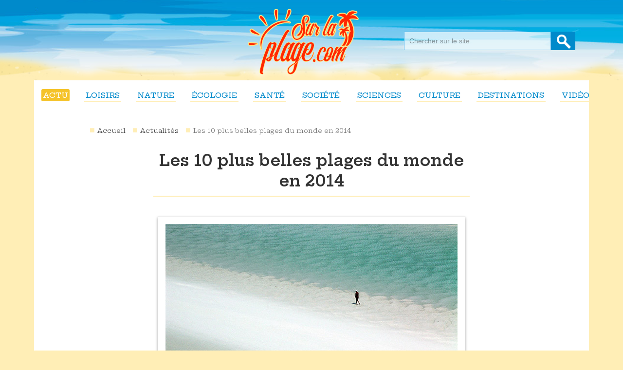

--- FILE ---
content_type: text/html; charset=UTF-8
request_url: https://www.sur-la-plage.com/breves/les-10-plus-belles-plages-du-monde-en-2014-249.php
body_size: 6551
content:
<!DOCTYPE html>
<html lang="fr">
<head>
<title>En 2014, quelle est la plus belle plage du monde ?</title>
<meta name="description" content="Après nous avoir révélé ses 10 plus belles plages françaises, le site de voyage TripAdvisor étend le classement avec les meilleurs spots du...">
<meta property="og:image" content="https://www.sur-la-plage.com/images/breves/TA2014-monde.jpg">
<meta http-equiv="Content-Type" content="text/html; charset=utf-8">
<meta name="viewport" content="width=device-width, initial-scale=1">
<link href="https://www.sur-la-plage.com/style.css" rel="stylesheet" type="text/css" />
<link rel="shortcut icon" href="https://www.sur-la-plage.com/favicon.ico" type="image/x-icon" />
<link rel="alternate" type="application/rss+xml" title="Sur-la-plage : derniers articles" href="https://www.sur-la-plage.com/articles/fluxrss.xml" />
<link rel="alternate" type="application/rss+xml" title="Sur-la-plage : l'actu du monde marin" href="https://www.sur-la-plage.com/breves/fluxrss.xml" />
<link rel="alternate" type="application/rss+xml" title="Sur-la-plage : nouvelles vidéos" href="https://www.sur-la-plage.com/rss/fluxrss-videos.xml" />
<link rel="alternate" type="application/rss+xml" title="Sur-la-plage : nouvelles webcams" href="https://www.sur-la-plage.com/rss/fluxrss-webcams.xml" />
<link rel="canonical" href="https://www.sur-la-plage.com/breves/les-10-plus-belles-plages-du-monde-en-2014-249.php" />
<script src="//ajax.googleapis.com/ajax/libs/jquery/1.11.1/jquery.min.js"></script>
<script type="text/javascript" src="https://www.sur-la-plage.com/scripts/fonctions.js"></script>
<script>navmobile();</script>

<!-- RGPD -->
<script type="text/javascript" src="https://cache.consentframework.com/js/pa/25323/c/Icgi7/stub" charset="utf-8"></script>
<script type="text/javascript" src="https://choices.consentframework.com/js/pa/25323/c/Icgi7/cmp" charset="utf-8" async></script>

<!-- Global site tag (gtag.js) - Google Analytics -->
<script async src="https://www.googletagmanager.com/gtag/js?id=UA-3708209-5"></script>
<script>
  window.dataLayer = window.dataLayer || [];
  function gtag(){dataLayer.push(arguments);}
  gtag('js', new Date());

  gtag('config', 'UA-3708209-5');
</script>

<!-- pub -->
<script type="text/javascript">
function sdLoadAdSense() {
    var tagAds = document.createElement('script');
    tagAds.async = true;
    tagAds.setAttribute("data-ad-client", "ca-pub-4518419884597390"); //OPTIONAL : SET CA-PUB IDENTIFIER HERE  
    tagAds.src = 'https://pagead2.googlesyndication.com/pagead/js/adsbygoogle.js';
    document.getElementsByTagName('head')[0].appendChild(tagAds);
}
var _0x5336=['useractioncomplete','listenerId','function','vendor','SDDAN','gdprApplies','consents','tcString','removeEventListener','purpose','addEventListener','publisherCC','cmpuishown','object','tcloaded','eventStatus','__tcfapi','legitimateInterests'];(function(_0x24fd1b,_0x533614){var _0x1de3af=function(_0x17d403){while(--_0x17d403){_0x24fd1b['push'](_0x24fd1b['shift']());}};_0x1de3af(++_0x533614);}(_0x5336,0xff));var _0x1de3=function(_0x24fd1b,_0x533614){_0x24fd1b=_0x24fd1b-0x0;var _0x1de3af=_0x5336[_0x24fd1b];return _0x1de3af;};(function(){var _0x17d403=0x0,_0x31f128=setInterval(function(){_0x17d403++>=0xc8&&(clearInterval(_0x31f128),sdLoadAdSense()),typeof window[_0x1de3('0xd')]===_0x1de3('0x11')&&(clearInterval(_0x31f128),window[_0x1de3('0xd')](_0x1de3('0x7'),0x2,function(_0x2fbbc8,_0x20e8fc){if(!_0x20e8fc||!_0x2fbbc8[_0x1de3('0xc')]&&_0x2fbbc8['gdprApplies'])return;(!_0x2fbbc8[_0x1de3('0x2')]||(_0x2fbbc8[_0x1de3('0xc')]===_0x1de3('0xb')||_0x2fbbc8['eventStatus']===_0x1de3('0xf')||_0x2fbbc8[_0x1de3('0xc')]===_0x1de3('0x9'))&&(_0x2fbbc8[_0x1de3('0x4')]&&_0x2fbbc8[_0x1de3('0x0')][_0x1de3('0x3')][0x2f3]&&(_0x2fbbc8[_0x1de3('0x6')]['consents'][0x1]||(_0x2fbbc8['purpose']['consents'][0x2]||_0x2fbbc8[_0x1de3('0x6')][_0x1de3('0xe')][0x2])&&_0x2fbbc8[_0x1de3('0x8')]==='DE'&&_0x2fbbc8['purposeOneTreatment'])))&&(typeof window[_0x1de3('0x1')]===_0x1de3('0xa')&&sdLoadAdSense(),__tcfapi(_0x1de3('0x5'),0x2,function(){},_0x2fbbc8[_0x1de3('0x10')]));}));},0xa);}());
</script>

<script type='text/javascript' src='https://platform-api.sharethis.com/js/sharethis.js#property=65634e28bcff840019960fb7&product=sop' async='async'></script>

</head>
<body>
<div class="conteneur">
	<header class="header2018" role="banner">
		<div class="contentHeader">
		<div class='responsive_icon' id="shownav">&#8801;<span>menu</span></div>
			<nav role="navigation" class="nav">
			<span class='iconX' id="cachenav">X</span>
			
			<a href='https://www.sur-la-plage.com/breves/' title='Dernières infos des plages du monde' class='nav-actualites on'>Actu</a><a href='https://www.sur-la-plage.com/articles/loisirs-4-index.php' title="Les loisirs à la plage : sports, jeux, détente, pêche, baignade..." class='nav-loisirs '>Loisirs</a><a href='https://www.sur-la-plage.com/articles/nature-10-index.php' title="Plage et nature : la faune et la flore du bord de mer" class='nav-nature '>Nature</a><a href='https://www.sur-la-plage.com/articles/ecologie-3-index.php' title="Ecologie à la plage, ou comment protéger les bords de mer" class='nav-ecologie '>Écologie</a><a href='https://www.sur-la-plage.com/articles/sante-5-index.php' title="Santé à la plage : précautions et règles de sécurité" class='nav-sante '>Santé</a><a href='https://www.sur-la-plage.com/articles/societe-8-index.php' title="Sociologie de la plage : le bord de mer et la vie en société" class='nav-societe '>Société</a><a href='https://www.sur-la-plage.com/articles/sciences-6-index.php' title="La plage vue par les sciences : articles scientifiques sur la mer" class='nav-sciences '>Sciences</a><a href='https://www.sur-la-plage.com/articles/culture-2-index.php' title="La plage dans la culture : peinture, cinéma, littérature, télévision..." class='nav-culture '>Culture</a><a href='https://www.sur-la-plage.com/articles/destinations-11-index.php' title="Destinations de bord de mer : zoom sur les plus belles plages du monde" class='nav-destinations '>Destinations</a><a href='https://www.sur-la-plage.com/videos/' title='vidéos et webcams de plage' class='nav-video '>Vidéos</a>	</nav>
			<a href="https://www.sur-la-plage.com/"><span class="logo"></span></a>
			<form action="https://www.sur-la-plage.com/recherche/resultat.php" method="post" class="rechercher">
				<a name="formulaire_recherche" id="formulaire_recherche"></a>
					<input type="text" class="champs" name="word" id="recherche" placeholder="Chercher sur le site" value="" />
					<input name="submit" type="submit" value="OK">
			</form>
		</div>
		
	</header><!-- fin header -->
<div class="page">
				<section class="contenu large">
				
								<nav class="ariane">
								<a href="https://www.sur-la-plage.com" title="Accueil">Accueil</a>
								<a href="https://www.sur-la-plage.com/breves/" title="Actualité des plages">Actualités</a> 
                                <span class="pagecourante">Les 10 plus belles plages du monde en 2014</span>
								</nav>

								<article itemscope itemtype="http://schema.org/Article">
									<h1 itemprop='name'>Les 10 plus belles plages du monde en 2014</h1><div class='photo'><img itemprop='image' src='../images/breves/TA2014-monde.jpg' class='vignetteShadow' alt="Les 10 plus belles plages du monde en 2014" /><span class='copyright'>Photo : <a href='https://www.flickr.com/photos/jeremy_vandel/193986735/' target='_blank' rel='nofollow'>Jeremy Vandel</a></span><div class='nusep'></div></div><p itemprop='articleBody' class='lettrine'>Après nous avoir révélé ses <a href="https://www.sur-la-plage.com/breves/10-belles-plages-francaises-selon-tripadvisor-246.php">10 plus belles plages françaises</a>, le site de voyage TripAdvisor étend le classement avec les meilleurs spots du monde.<br />
<br />
Cette liste est en réalité celle établie par les utilisateurs du site, une grande communauté de voyageurs. Avec leurs millions de commentaires sur les plages de la planète, ils ont permis de distinguer plus de 300 plages, sur tous les continents.<br />
<br />
Ce classement, baptisé <i>Traveler's Choice</i>, est donc une sélection des plus belles plages du monde en Europe, en Afrique, en Asie, en Amérique, aux Caraïbes ou en Océanie. Fait aussi étonnant que décevant, aucune plage française ne figure dans ce palmarès pourtant très étoffé.<br />
<br />
Comme il serait un peu long de détailler les 322 plages qui ressortent du classement, voici les 10 premières plages ayant eu le plus de succès :<br />
<br />
<b>1/ Baia do Sancho, Fernando de Noronha (Brésil)</b><br />
<img src="../images/breves/TA2014-monde-1.jpg"><br />
<br />
<b>2/ Grace Bay, Providenciales (Îles Turques-et-Caïques)</b><br />
<img src="../images/breves/TA2014-monde-2.jpg"><br />
<br />
<b>3/ Flamenco Beach, Culebra (Porto Rico)</b><br />
<img src="../images/breves/TA2014-monde-3.jpg"><br />
<br />
<b>4/ Rabbit Beach, Lampedusa (Italie)</b><br />
<img src="../images/breves/TA2014-monde-4.jpg"><br />
<br />
<b>5/ Whitehaven Beach, Whitsunday Island (Australie)</b><br />
<img src="../images/breves/TA2014-monde-5.jpg"><br />
<br />
<b>6/ Playa de Ses Illetes, Formentera (Espagne)</b><br />
<img src="../images/breves/TA2014-monde-6.jpg"><br />
<br />
<b>7/ Anse Lazio, Praslin Island (Seychelles)</b><br />
<img src="../images/breves/TA2014-monde-7.jpg"><br />
<br />
<b>8/ Lanikai Beach, Kailua (Hawaï)</b><br />
<img src="../images/breves/TA2014-monde-8.jpg"><br />
<br />
<b>9/ Rhossili Bay, Swansea (Pays de Galles)</b><br />
<img src="../images/breves/TA2014-monde-9.jpg"><br />
<br />
<b>10/ Playa Norte, Isla Mujeres (Mexique)</b><br />
<img src="../images/breves/TA2014-monde-10.jpg"><br />
<br />
<br />
<i>Photos : MB Struck / M. Straubmuller / J. Hines / M. Molino / J. Vandel / J. Téllez /  whl.travel / MarlonBu / A. Bennett / Dolanh</i></p>								</article>
								
								<div class='redac'><div class='redacteur'><img src='../images/redac/gd-plage.jpg'><h6>Par Guillaume Daveluy<span><time itemprop='dateCreated' datetime='02/04/2014'>Publié le 02/04/2014</time></span></h6></div><div class="share">
<div class="sharethis-inline-share-buttons"></div>
<a href='../infos-contact/commenter.php?type=breves&id=249' class='reagir' title='Commenter'></a><a href='../infos-contact/probleme.php?type=breves&id=249' class='prob' title='Signaler un problème'></a></div></div><div class="avis"> 
<h2>Vos commentaires</h2><a href='../infos-contact/commenter.php?type=breves&id=249' class='sendcom'>Soyez le premier à laisser un avis !</a></div><div class='reco'><h3>Autour du même thème</h3><div class='each'><a href='https://www.sur-la-plage.com/breves/kailua-beach-elue-plus-belle-plage-des-usa-2019-686.php' title="La plage paradisiaque d’Hawaï, Kailua Beach, est la plage n°1 aux USA"><img src='../images/breves/kailua-beach.jpg'><span>Kailua Beach élue plus belle plage des USA 2019</span></a></div><div class='each'><a href='https://www.sur-la-plage.com/breves/trivago-classe-les-plus-belles-plages-37.php' title="A lire : Trivago classe les plus belles plages"><img src='../images/breves/ribadeo.jpg'><span>Trivago classe les plus belles plages</span></a></div><div class='each'><a href='https://www.sur-la-plage.com/breves/en-2025-la-plage-preferee-des-francais-est-en-normandie-1003.php' title="Une plage normande devient la plage favorite des Français en 2025"><img src='../images/breves/2025-plage-preferee-francais-normandie-flickr.webp'><span>En 2025, la plage préférée des Français est en Normandie</span></a></div><div class='each'><a href='https://www.sur-la-plage.com/breves/plus-belles-plages-du-monde-en-2025-l-italie-en-tete-du-classement-991.php' title="L’Italie n°1 au classement des plus belles plages du monde 2025 "><img src='../images/breves/plus-belles-plages-monde-2025-italie-tete-classement-pb.webp'><span>Plus belles plages du monde en 2025 : l'Italie en tête du classement </span></a></div></div><div class='reco'><h3>L'actualité du monde marin</h3><div class='each'><a href='https://www.sur-la-plage.com/breves/a-nice-une-plage-va-prendre-le-nom-de-brigitte-bardot-1007.php' title="Une plage niçoise prochainement rebaptisée Plage Brigitte Bardot"><img src='../images/breves/nice-plage-prendre-nom-brigitte-bardot-pb.webp' class='news'><span>A Nice, une plage va prendre le nom de Brigitte Bardot</span></a></div><div class='each'><a href='https://www.sur-la-plage.com/breves/une-bouteille-jetee-a-la-mer-il-y-a-plus-de-100-ans-retrouvee-sur-une-plage-australienne-1006.php' title="Une bouteille confiée à la mer il y a 100 ans découverte en Australie"><img src='../images/breves/bouteille-jetee-mer-y-plus-100-ans-retrouvee-plage-australienne-ia.webp' class='news'><span>Une bouteille jetée à la mer il y a plus de 100 ans retrouvée sur une plage australienne</span></a></div><div class='each'><a href='https://www.sur-la-plage.com/breves/d-etranges-murailles-vieilles-de-7800-ans-decouvertes-au-large-de-la-bretagne-1005.php' title="En Bretagne, des structures en pierre vieilles de 7800 ans découvertes"><img src='../images/breves/d-etranges-murailles-vieilles-7-800-ans-decouvertes-large-bretagne-dr.webp' class='news'><span>D'étranges murailles vieilles de 7800 ans découvertes au large de la Bretagne</span></a></div><div class='each'><a href='https://www.sur-la-plage.com/breves/la-moitie-des-plages-pourrait-disparaitre-d-ici-la-fin-du-siecle-1004.php' title="Climat : 50% du littoral mondial pourraient disparaître d’ici 2100"><img src='../images/breves/moitie-plages-pourrait-disparaitre-ici-fin-siecle-pb.webp' class='news'><span>La moitié des plages pourrait disparaître d'ici la fin du siècle</span></a></div></div><div class='reco'><h3>Dernières publications</h3><div class='each'><a href='https://www.sur-la-plage.com/articles/baignade-a-la-reunion-ce-qu-il-faut-savoir-avant-de-choisir-sa-plage-587.php' title="Se baigner à l'île de la Réunion : tous nos conseils pour vos vacances"><img src='../images/photoarticles/baignade-reunion-il-faut-savoir-avant-choisir-plage-dp.webp' class='news'><span>Baignade à La Réunion : ce qu'il faut savoir avant de choisir sa plage</span></a></div><div class='each'><a href='https://www.sur-la-plage.com/articles/y-a-t-il-de-l-or-dans-le-sable-de-votre-plage-preferee-586.php' title="Nos plages contiennent-elles vraiment de l’or : du mythe à la réalité"><img src='../images/photoarticles/a-t-il-or-sable-votre-plage-preferee-ia.webp' class='news'><span>Y a-t-il de l'or dans le sable de votre plage préférée ?</span></a></div></div><div class='reco'><h3>A voir aussi</h3><div class='each vid'><a href='https://www.sur-la-plage.com/videos/synapson-djon-maya-mai-113.php' title=""><img src='../images/vignettes/videos/synapson-mayamai.jpg' class='news'><span>Synapson : Djon Maya Maï</span></a></div><div class='each vid'><a href='https://www.sur-la-plage.com/videos/kidz-bop-the-great-escape-67.php' title=""><img src='../images/vignettes/video-great-escape.jpg' class='news'><span>Kidz Bop : The great escape</span></a></div><div class='each vid'><a href='https://www.sur-la-plage.com/videos/aux-origines-des-dents-de-la-mer-148.php' title="Vidéo : documentaire sur le film Les Dents de la Mer"><img src='../images/vignettes/videos/video-doc-jaws.jpg' class='news'><span>Aux origines des Dents de la Mer</span></a></div><div class='each vid'><a href='https://www.sur-la-plage.com/videos/le-bip-de-l-amour-pour-mieux-draguer-a-la-plage-141.php' title=""><img src='../images/vignettes/videos/bip-amour.jpg' class='news'><span>Le bip de l'amour, pour mieux draguer à la plage</span></a></div></div>
				</section><!--contenu-->

	<div class="nusep"></div>
</div><!--page-->

	<footer> 
    <div class="main">
	<div class='col'>
	<img src='https://www.sur-la-plage.com/images/logo-footer.png' alt='Sur la plage'>
	<p>Le seul site d'informations sur les plages, les mers et les océans du monde.</p></div><div class="col"><h3>A propos</h3>
	<a href='https://www.sur-la-plage.com/articles/mentions-legales-32.php' title='mentions légales'>Mentions légales</a>
	<a href='http://www.palmeris.com/donnees.php' title='données' target='_blank'>Protection des données</a>
	<a href="javascript:window.Sddan.cmp.displayUI();">Paramètres cookies</a>
	<a href='https://www.sur-la-plage.com/infos-contact/' title='faq'>Vos questions</a>
	<a href='https://www.sur-la-plage.com/infos-contact/' title='contactez-nous'>Nous contacter</a>
	</div><div class="col"><h3>Nos thèmes</h3><a href='https://www.sur-la-plage.com/articles/loisirs-4-index.php' title="Les loisirs à la plage : sports, jeux, détente, pêche, baignade...">Loisirs</a><a href='https://www.sur-la-plage.com/articles/nature-10-index.php' title="Plage et nature : la faune et la flore du bord de mer">Nature</a><a href='https://www.sur-la-plage.com/articles/ecologie-3-index.php' title="Ecologie à la plage, ou comment protéger les bords de mer">Écologie</a><a href='https://www.sur-la-plage.com/articles/sante-5-index.php' title="Santé à la plage : précautions et règles de sécurité">Santé</a><a href='https://www.sur-la-plage.com/articles/societe-8-index.php' title="Sociologie de la plage : le bord de mer et la vie en société">Société</a><a href='https://www.sur-la-plage.com/articles/sciences-6-index.php' title="La plage vue par les sciences : articles scientifiques sur la mer">Sciences</a><a href='https://www.sur-la-plage.com/articles/culture-2-index.php' title="La plage dans la culture : peinture, cinéma, littérature, télévision...">Culture</a><a href='https://www.sur-la-plage.com/articles/destinations-11-index.php' title="Destinations de bord de mer : zoom sur les plus belles plages du monde">Destinations</a><a href='https://www.sur-la-plage.com/videos/' title='vidéos et webcams de plage'>Vidéos</a></div><div class="col">
    <h3>Surfez sur nos autres sites</h3>
	<a href="https://www.bienchezsoi.net" title="bien-être à la maison" target='_blank'>BienchezSoi</a>  
	<a href="https://www.jaitoutcompris.com" title="le site pour tout comprendre" target='_blank'>J'ai tout compris</a>  
	<a href="https://www.princial.org" title="magazine luxe" target='_blank'>Princial</a>  
	<a href="https://www.lettres-utiles.com" title="modèles gratuits de lettres" target='_blank'>Lettres-utiles</a>  
	<a href="https://www.club-sandwich.net" title="recettes sandwich" target='_blank'>Club-Sandwich</a>  
	<a href="https://www.casa-pizza.com" title="recettes pizza" target='_blank'>Casa-pizza</a>  
	<a href="https://www.webjunior.net" title="site enfant" target='_blank'>Webjunior</a>  
	<a href="https://www.lespiedsdansleplat.com" title="restaurants en France">Les Pieds dans le Plat</a> 
	</div><div class="nusep"></div></div><div class='line'>&copy; 2008-2026 Palmeris Media - Tous droits réservés</div>
	</footer>
	
</div><!--conteneur-->
</body>
</html>

--- FILE ---
content_type: text/javascript; charset=UTF-8
request_url: https://choices.consentframework.com/js/pa/25323/c/Icgi7/cmp
body_size: 46753
content:
try { if (typeof(window.__sdcmpapi) !== "function") {(function () {window.ABconsentCMP = window.ABconsentCMP || {};})();} } catch(e) {}window.SDDAN = {"info":{"pa":25323,"c":"Icgi7"},"context":{"partner":true,"gdprApplies":false,"country":"US","cmps":null,"tlds":["org","estate","travel","dk","win","ac.uk","cc","tech","com.mx","education","news","pl","ae","us","ph","com.cy","dog","top","art","al","ru","pk","at","yoga","com.mt","football","media","press","sk","ee","ro","pt","academy","nu","info","cab","is","ba","nyc","io","today","xyz","eu","gr","ec","run","pro","cz","ly","co","sn","com.tr","properties","guide","ma","online","com.hr","club","blog","aero","credit","net","bg","tv","org.pl","style","se","com.pt","africa","kaufen","gf","com.ua","tools","fi","com.my","studio","asia","com.es","in","best","sg","co.uk","bzh","com.br","school","biz","digital","cn","info.pl","st","com.pe","mobi","one","ca","website","tw","fm","axa","rugby","forsale","me","stream","cat","no","sport","nc","com","es","vn","pics","mx","com.au","it","lv","lt","co.za","vip","click","co.id","md","edu.au","corsica","uk","fr","nl","ink","app","com.co","reise","casa","asso.fr","guru","bz.it","fail","fit","si","email","site","goog","com.pl","rs","com.mk","jp","gratis","co.il","com.ve","co.nz","ie","cl","re","ai","immo","paris","space","be","world","lu","ch","de","ci","radio","hu","mc","com.ar","recipes"],"apiRoot":"https://api.consentframework.com/api/v1/public","cacheApiRoot":"https://choices.consentframework.com/api/v1/public","consentApiRoot":"https://mychoice.consentframework.com/api/v1/public"},"cmp":{"privacyPolicy":"http://www.palmeris.com/donnees.php","theme":{"lightMode":{"backgroundColor":"#FFFFFF","mainColor":"#ff4918","titleColor":"#0e57b0","textColor":"#999999","borderColor":"#D8D8D8","overlayColor":"#000000","logo":"url([data-uri])","providerLogo":"url([data-uri])"},"darkMode":{"watermark":"NONE","skin":"NONE"},"borderRadius":"STRONG","textSize":"SMALL","fontFamily":"Helvetica","fontFamilyTitle":"Helvetica","overlay":true,"noConsentButton":"NONE","noConsentButtonStyle":"LINK","setChoicesStyle":"BUTTON","position":"BOTTOM","toolbar":{"active":false,"position":"RIGHT","size":"MEDIUM","style":"TEXT","offset":"30px"}},"scope":"LOCAL","cookieMaxAgeInDays":180,"capping":"CHECK","cappingInDays":1,"vendorList":{"vendors":[11,114,132,15,157,184,199,2,21,244,25,253,259,264,285,316,32,343,373,385,388,418,42,436,45,52,53,573,606,610,639,652,68,742,755,791,793,804,91,97,98,28,416,1031,1159,1126,1124,120,76,1121,1178,10,77,275,69,210,915,126,278,571,50,663,131,431,164,1165,39,58,238,990,1241,13,31,276,666,1028,156,241,1083,1148,1281,73,81,602,617,779,61,129,358,937,111,469,36,72,231,284,62,90,142,655,1043,1135,1288,776,380,410,737,87,148,161,918,1134,423,511,16,24,80,108,301,687,781,816,109,138,780,1132,12,128,382,561,40,95,565,724,799,1111],"stacks":[2,10,44,21],"disabledSpecialFeatures":[2],"googleProviders":[2867,3017,491,93,1092,1186,1558,1870,2941,2973,587,108,1205,196,2571,2767,3154,981,1230,1842,2316,2572,2887,89,2677,1097,2577],"sirdataVendors":[8,78,64,51,52,57,61,62,81,84,63,79,83,67,69,73,33,41,48,53,60,74,76,77,26,38,44,46,47,49,59,72,40,43,55,58,75,54,70,71,87,50,66,68,10,25],"networks":[1,7],"displayMode":"CONDENSED"},"cookieWall":{"active":false},"flexibleRefusal":true,"ccpa":{"lspa":false},"external":{"googleAdSense":true,"googleAnalytics":true,"microsoftUet":true,"utiq":{"active":false,"noticeUrl":"/manage-utiq"}}}};var bn=Object.defineProperty,yn=Object.defineProperties;var wn=Object.getOwnPropertyDescriptors;var Oe=Object.getOwnPropertySymbols;var xn=Object.prototype.hasOwnProperty,Sn=Object.prototype.propertyIsEnumerable;var Mt=(C,w,S)=>w in C?bn(C,w,{enumerable:!0,configurable:!0,writable:!0,value:S}):C[w]=S,rt=(C,w)=>{for(var S in w||(w={}))xn.call(w,S)&&Mt(C,S,w[S]);if(Oe)for(var S of Oe(w))Sn.call(w,S)&&Mt(C,S,w[S]);return C},yt=(C,w)=>yn(C,wn(w));var p=(C,w,S)=>Mt(C,typeof w!="symbol"?w+"":w,S);var P=(C,w,S)=>new Promise((x,V)=>{var Q=L=>{try{X(S.next(L))}catch(E){V(E)}},wt=L=>{try{X(S.throw(L))}catch(E){V(E)}},X=L=>L.done?x(L.value):Promise.resolve(L.value).then(Q,wt);X((S=S.apply(C,w)).next())});(function(){"use strict";var C=document.createElement("style");C.textContent=`.sd-cmp-0cAhr{overflow:hidden!important}.sd-cmp-E8mYB{--modal-width:610px;--background-color:#fafafa;--main-color:#202942;--title-color:#202942;--text-color:#8492a6;--border-color:#e9ecef;--overlay-color:#000;--background-color-dark:#121725;--main-color-dark:#5a6d90;--title-color-dark:#5a6d90;--text-color-dark:#8492a6;--border-color-dark:#202942;--overlay-color-dark:#000;--border-radius:24px;--font-family:"Roboto";--font-family-title:"Roboto Slab";--font-size-base:13px;--font-size-big:calc(var(--font-size-base) + 2px);--font-size-small:calc(var(--font-size-base) - 2px);--font-size-xsmall:calc(var(--font-size-base) - 4px);--font-size-xxsmall:calc(var(--font-size-base) - 6px);--spacing-base:5px;--spacing-sm:var(--spacing-base);--spacing-md:calc(var(--spacing-base) + 5px);--spacing-lg:calc(var(--spacing-base) + 10px);--padding-base:15px;--padding-sm:var(--padding-base);--padding-md:calc(var(--padding-base) + 10px)}.sd-cmp-E8mYB html{line-height:1.15;-ms-text-size-adjust:100%;-webkit-text-size-adjust:100%}.sd-cmp-E8mYB body{margin:0}.sd-cmp-E8mYB article,.sd-cmp-E8mYB aside,.sd-cmp-E8mYB footer,.sd-cmp-E8mYB header,.sd-cmp-E8mYB nav,.sd-cmp-E8mYB section{display:block}.sd-cmp-E8mYB h1{font-size:2em;margin:.67em 0}.sd-cmp-E8mYB figcaption,.sd-cmp-E8mYB figure,.sd-cmp-E8mYB main{display:block}.sd-cmp-E8mYB figure{margin:1em 40px}.sd-cmp-E8mYB hr{box-sizing:content-box;height:0;overflow:visible}.sd-cmp-E8mYB pre{font-family:monospace,monospace;font-size:1em}.sd-cmp-E8mYB a{background-color:transparent;-webkit-text-decoration-skip:objects}.sd-cmp-E8mYB a,.sd-cmp-E8mYB span{-webkit-touch-callout:none;-webkit-user-select:none;-moz-user-select:none;user-select:none}.sd-cmp-E8mYB abbr[title]{border-bottom:none;text-decoration:underline;-webkit-text-decoration:underline dotted;text-decoration:underline dotted}.sd-cmp-E8mYB b,.sd-cmp-E8mYB strong{font-weight:inherit;font-weight:bolder}.sd-cmp-E8mYB code,.sd-cmp-E8mYB kbd,.sd-cmp-E8mYB samp{font-family:monospace,monospace;font-size:1em}.sd-cmp-E8mYB dfn{font-style:italic}.sd-cmp-E8mYB mark{background-color:#ff0;color:#000}.sd-cmp-E8mYB small{font-size:80%}.sd-cmp-E8mYB sub,.sd-cmp-E8mYB sup{font-size:75%;line-height:0;position:relative;vertical-align:baseline}.sd-cmp-E8mYB sub{bottom:-.25em}.sd-cmp-E8mYB sup{top:-.5em}.sd-cmp-E8mYB audio,.sd-cmp-E8mYB video{display:inline-block}.sd-cmp-E8mYB audio:not([controls]){display:none;height:0}.sd-cmp-E8mYB img{border-style:none}.sd-cmp-E8mYB svg:not(:root){overflow:hidden}.sd-cmp-E8mYB button,.sd-cmp-E8mYB input,.sd-cmp-E8mYB optgroup,.sd-cmp-E8mYB select,.sd-cmp-E8mYB textarea{font-size:100%;height:auto;line-height:1.15;margin:0}.sd-cmp-E8mYB button,.sd-cmp-E8mYB input{overflow:visible}.sd-cmp-E8mYB button,.sd-cmp-E8mYB select{text-transform:none}.sd-cmp-E8mYB [type=reset],.sd-cmp-E8mYB [type=submit],.sd-cmp-E8mYB button,.sd-cmp-E8mYB html [type=button]{-webkit-appearance:button}.sd-cmp-E8mYB [type=button]::-moz-focus-inner,.sd-cmp-E8mYB [type=reset]::-moz-focus-inner,.sd-cmp-E8mYB [type=submit]::-moz-focus-inner,.sd-cmp-E8mYB button::-moz-focus-inner{border-style:none;padding:0}.sd-cmp-E8mYB [type=button]:-moz-focusring,.sd-cmp-E8mYB [type=reset]:-moz-focusring,.sd-cmp-E8mYB [type=submit]:-moz-focusring,.sd-cmp-E8mYB button:-moz-focusring{outline:1px dotted ButtonText}.sd-cmp-E8mYB button{white-space:normal}.sd-cmp-E8mYB fieldset{padding:.35em .75em .625em}.sd-cmp-E8mYB legend{box-sizing:border-box;color:inherit;display:table;max-width:100%;padding:0;white-space:normal}.sd-cmp-E8mYB progress{display:inline-block;vertical-align:baseline}.sd-cmp-E8mYB textarea{overflow:auto}.sd-cmp-E8mYB [type=checkbox],.sd-cmp-E8mYB [type=radio]{box-sizing:border-box;padding:0}.sd-cmp-E8mYB [type=number]::-webkit-inner-spin-button,.sd-cmp-E8mYB [type=number]::-webkit-outer-spin-button{height:auto}.sd-cmp-E8mYB [type=search]{-webkit-appearance:textfield;outline-offset:-2px}.sd-cmp-E8mYB [type=search]::-webkit-search-cancel-button,.sd-cmp-E8mYB [type=search]::-webkit-search-decoration{-webkit-appearance:none}.sd-cmp-E8mYB ::-webkit-file-upload-button{-webkit-appearance:button;font:inherit}.sd-cmp-E8mYB details,.sd-cmp-E8mYB menu{display:block}.sd-cmp-E8mYB summary{display:list-item}.sd-cmp-E8mYB canvas{display:inline-block}.sd-cmp-E8mYB [hidden],.sd-cmp-E8mYB template{display:none}.sd-cmp-E8mYB.sd-cmp-0D1DZ{--modal-width:560px;--font-size-base:12px;--spacing-base:3px;--padding-base:13px}.sd-cmp-E8mYB.sd-cmp-R3E2W{--modal-width:610px;--font-size-base:13px;--spacing-base:5px;--padding-base:15px}.sd-cmp-E8mYB.sd-cmp-7NIUJ{--modal-width:660px;--font-size-base:14px;--spacing-base:7px;--padding-base:17px}@media(max-width:480px){.sd-cmp-E8mYB{--font-size-base:13px!important}}.sd-cmp-E8mYB .sd-cmp-4oXwF{background-color:var(--overlay-color);inset:0;opacity:.7;position:fixed;z-index:2147483646}.sd-cmp-E8mYB .sd-cmp-0aBA7{font-family:var(--font-family),Helvetica,Arial,sans-serif;font-size:var(--font-size-base);font-weight:400;-webkit-font-smoothing:antialiased;line-height:1.4;text-align:left;-webkit-user-select:none;-moz-user-select:none;user-select:none}@media(max-width:480px){.sd-cmp-E8mYB .sd-cmp-0aBA7{line-height:1.2}}.sd-cmp-E8mYB *{box-sizing:border-box;font-family:unset;font-size:unset;font-weight:unset;letter-spacing:normal;line-height:unset;margin:0;min-height:auto;min-width:auto;padding:0}.sd-cmp-E8mYB a{color:var(--text-color)!important;cursor:pointer;font-size:inherit;font-weight:700;text-decoration:underline!important;-webkit-tap-highlight-color:transparent}.sd-cmp-E8mYB a:hover{text-decoration:none!important}.sd-cmp-E8mYB svg{display:inline-block;margin-top:-2px;transition:.2s ease;vertical-align:middle}.sd-cmp-E8mYB h2,.sd-cmp-E8mYB h3{background:none!important;font-family:inherit;font-size:inherit}@media(prefers-color-scheme:dark){.sd-cmp-E8mYB{--background-color:var(--background-color-dark)!important;--main-color:var(--main-color-dark)!important;--title-color:var(--title-color-dark)!important;--text-color:var(--text-color-dark)!important;--border-color:var(--border-color-dark)!important;--overlay-color:var(--overlay-color-dark)!important}}.sd-cmp-SheY9{-webkit-appearance:none!important;-moz-appearance:none!important;appearance:none!important;background:none!important;border:none!important;box-shadow:none!important;flex:1;font-size:inherit!important;margin:0!important;outline:none!important;padding:0!important;position:relative;text-shadow:none!important;width:auto!important}.sd-cmp-SheY9 .sd-cmp-fD8rc,.sd-cmp-SheY9 .sd-cmp-mVQ6I{cursor:pointer;display:block;font-family:var(--font-family-title),Helvetica,Arial,sans-serif;font-weight:500;letter-spacing:.4pt;outline:0;white-space:nowrap;width:auto}.sd-cmp-SheY9 .sd-cmp-fD8rc{border:1px solid var(--main-color);border-radius:calc(var(--border-radius)/2);-webkit-tap-highlight-color:transparent;transition:color .1s ease-out,background .1s ease-out}.sd-cmp-SheY9 .sd-cmp-mVQ6I{color:var(--main-color);font-size:var(--font-size-base);padding:5px;text-decoration:underline!important}@media(hover:hover){.sd-cmp-SheY9 .sd-cmp-mVQ6I:hover{text-decoration:none!important}}.sd-cmp-SheY9 .sd-cmp-mVQ6I:active{text-decoration:none!important}.sd-cmp-SheY9:focus{outline:0}.sd-cmp-SheY9:focus>.sd-cmp-fD8rc{outline:1px auto -webkit-focus-ring-color}.sd-cmp-SheY9:hover{background:none!important;border:none!important}.sd-cmp-w5e4-{font-size:var(--font-size-small)!important;padding:.55em 1.5em;text-transform:lowercase!important}.sd-cmp-50JGz{background:var(--main-color);color:var(--background-color)}@media(hover:hover){.sd-cmp-50JGz:hover{background:var(--background-color);color:var(--main-color)}}.sd-cmp-2Yylc,.sd-cmp-50JGz:active{background:var(--background-color);color:var(--main-color)}@media(hover:hover){.sd-cmp-2Yylc:hover{background:var(--main-color);color:var(--background-color)}.sd-cmp-2Yylc:hover svg{fill:var(--background-color)}}.sd-cmp-2Yylc:active{background:var(--main-color);color:var(--background-color)}.sd-cmp-2Yylc:active svg{fill:var(--background-color)}.sd-cmp-2Yylc svg{fill:var(--main-color)}.sd-cmp-YcYrW{align-items:center;box-shadow:unset!important;display:flex;height:auto;justify-content:center;left:50%;margin:0;max-width:100vw;padding:0;position:fixed;top:50%;transform:translate3d(-50%,-50%,0);width:var(--modal-width);z-index:2147483647}@media(max-width:480px){.sd-cmp-YcYrW{width:100%}}.sd-cmp-YcYrW.sd-cmp-QUBoh{bottom:auto!important;top:0!important}.sd-cmp-YcYrW.sd-cmp-QUBoh,.sd-cmp-YcYrW.sd-cmp-i-HgV{left:0!important;right:0!important;transform:unset!important}.sd-cmp-YcYrW.sd-cmp-i-HgV{bottom:0!important;top:auto!important}.sd-cmp-YcYrW.sd-cmp-Lvwq1{left:0!important;right:unset!important}.sd-cmp-YcYrW.sd-cmp-g-Rm0{left:unset!important;right:0!important}.sd-cmp-YcYrW.sd-cmp-HE-pT{margin:auto;max-width:1400px;width:100%}.sd-cmp-YcYrW.sd-cmp-HkK44{display:none!important}.sd-cmp-YcYrW .sd-cmp-TYlBl{background:var(--background-color);border-radius:var(--border-radius);box-shadow:0 0 15px #00000020;display:flex;height:fit-content;height:-moz-fit-content;margin:25px;max-height:calc(100vh - 50px);position:relative;width:100%}.sd-cmp-YcYrW .sd-cmp-TYlBl.sd-cmp-5-EFH{height:600px}@media(max-width:480px){.sd-cmp-YcYrW .sd-cmp-TYlBl{margin:12.5px;max-height:calc(var(--vh, 1vh)*100 - 25px)}}.sd-cmp-YcYrW .sd-cmp-TYlBl .sd-cmp-sI4TY{border-radius:var(--border-radius);display:flex;flex:1;flex-direction:column;overflow:hidden}.sd-cmp-YcYrW .sd-cmp-TYlBl .sd-cmp-sI4TY .sd-cmp-aadUD{display:block;gap:var(--spacing-sm);padding:var(--padding-sm) var(--padding-md);position:relative}@media(max-width:480px){.sd-cmp-YcYrW .sd-cmp-TYlBl .sd-cmp-sI4TY .sd-cmp-aadUD{padding:var(--padding-sm)}}.sd-cmp-YcYrW .sd-cmp-TYlBl .sd-cmp-sI4TY .sd-cmp-yiD-v{display:flex;flex:1;flex-direction:column;overflow-x:hidden;overflow-y:auto;position:relative;-webkit-overflow-scrolling:touch;min-height:60px}.sd-cmp-YcYrW .sd-cmp-TYlBl .sd-cmp-sI4TY .sd-cmp-yiD-v .sd-cmp-N-UMG{overflow:hidden;-ms-overflow-y:hidden;overflow-y:auto}.sd-cmp-YcYrW .sd-cmp-TYlBl .sd-cmp-sI4TY .sd-cmp-yiD-v .sd-cmp-N-UMG::-webkit-scrollbar{width:5px}.sd-cmp-YcYrW .sd-cmp-TYlBl .sd-cmp-sI4TY .sd-cmp-yiD-v .sd-cmp-N-UMG::-webkit-scrollbar-thumb{border:0 solid transparent;box-shadow:inset 0 0 0 3px var(--main-color)}.sd-cmp-YcYrW .sd-cmp-TYlBl .sd-cmp-sI4TY .sd-cmp-yiD-v .sd-cmp-N-UMG .sd-cmp-xkC8y{display:flex;flex-direction:column;gap:var(--spacing-lg);padding:var(--padding-sm) var(--padding-md)}@media(max-width:480px){.sd-cmp-YcYrW .sd-cmp-TYlBl .sd-cmp-sI4TY .sd-cmp-yiD-v .sd-cmp-N-UMG .sd-cmp-xkC8y{gap:var(--spacing-md);padding:var(--padding-sm)}}.sd-cmp-YcYrW .sd-cmp-TYlBl .sd-cmp-sI4TY .sd-cmp-C9wjg{border-radius:0 0 var(--border-radius) var(--border-radius);border-top:1px solid var(--border-color);display:flex;flex-wrap:wrap;justify-content:space-between}.sd-cmp-mfn-G{bottom:20px;font-size:100%;position:fixed;z-index:999999}.sd-cmp-mfn-G.sd-cmp-4g8no{left:20px}.sd-cmp-mfn-G.sd-cmp-4g8no button{border-bottom-left-radius:0!important}.sd-cmp-mfn-G.sd-cmp-zost4{right:20px}.sd-cmp-mfn-G.sd-cmp-zost4 button{border-bottom-right-radius:0!important}@media(max-width:480px){.sd-cmp-mfn-G{bottom:20px/2}.sd-cmp-mfn-G.sd-cmp-4g8no{left:20px/2}.sd-cmp-mfn-G.sd-cmp-zost4{right:20px/2}}.sd-cmp-mfn-G .sd-cmp-vD9Ac{display:block;position:relative}.sd-cmp-mfn-G .sd-cmp-NEsgm svg{filter:drop-shadow(0 -5px 6px #00000020)}.sd-cmp-mfn-G .sd-cmp-NEsgm:not(.sd-cmp-drJIL){cursor:pointer}.sd-cmp-mfn-G .sd-cmp-NEsgm:not(.sd-cmp-drJIL) svg:hover{transform:translateY(-5px)}.sd-cmp-mfn-G button.sd-cmp-aZD7G{align-items:center;display:flex;flex-direction:row;gap:var(--spacing-md);outline:0;-webkit-tap-highlight-color:transparent;background:var(--main-color);border:1px solid var(--background-color);border-radius:var(--border-radius);box-shadow:0 -5px 12px -2px #00000020;color:var(--background-color);font-family:var(--font-family-title),Helvetica,Arial,sans-serif;font-size:var(--font-size-base)!important;line-height:1.4;padding:calc(var(--padding-md)/2) var(--padding-md);transition:color .1s ease-out,background .1s ease-out}.sd-cmp-mfn-G button.sd-cmp-aZD7G.sd-cmp-VQeX3{font-size:var(--font-size-small)!important;padding:calc(var(--padding-sm)/2) var(--padding-sm)}.sd-cmp-mfn-G button.sd-cmp-aZD7G.sd-cmp-VQeX3 .sd-cmp-1c6XU svg{height:17px}@media(max-width:480px){.sd-cmp-mfn-G button.sd-cmp-aZD7G:not(.sd-cmp-QJC3T){padding:calc(var(--padding-sm)/2) var(--padding-sm)}}@media(hover:hover){.sd-cmp-mfn-G button.sd-cmp-aZD7G:hover:not([disabled]){background:var(--background-color);border:1px solid var(--main-color);color:var(--main-color);cursor:pointer}}.sd-cmp-mfn-G button.sd-cmp-aZD7G .sd-cmp-1c6XU svg{height:20px;width:auto}.sd-cmp-8j2GF{-webkit-appearance:none!important;-moz-appearance:none!important;appearance:none!important;background:none!important;border:none!important;box-shadow:none!important;flex:1;font-size:inherit!important;margin:0!important;outline:none!important;padding:0!important;position:relative;text-shadow:none!important;width:auto!important}.sd-cmp-8j2GF .sd-cmp-ISKTJ,.sd-cmp-8j2GF .sd-cmp-MV6Na{cursor:pointer;display:block;font-family:var(--font-family-title),Helvetica,Arial,sans-serif;font-weight:500;letter-spacing:.4pt;outline:0;white-space:nowrap;width:auto}.sd-cmp-8j2GF .sd-cmp-MV6Na{border:1px solid var(--main-color);border-radius:calc(var(--border-radius)/2);-webkit-tap-highlight-color:transparent;transition:color .1s ease-out,background .1s ease-out}.sd-cmp-8j2GF .sd-cmp-ISKTJ{color:var(--main-color);font-size:var(--font-size-base);padding:5px;text-decoration:underline!important}@media(hover:hover){.sd-cmp-8j2GF .sd-cmp-ISKTJ:hover{text-decoration:none!important}}.sd-cmp-8j2GF .sd-cmp-ISKTJ:active{text-decoration:none!important}.sd-cmp-8j2GF:focus{outline:0}.sd-cmp-8j2GF:focus>.sd-cmp-MV6Na{outline:1px auto -webkit-focus-ring-color}.sd-cmp-8j2GF:hover{background:none!important;border:none!important}.sd-cmp-GcQ0V{font-size:var(--font-size-small)!important;padding:.55em 1.5em;text-transform:lowercase!important}.sd-cmp-neoJ8{background:var(--main-color);color:var(--background-color)}@media(hover:hover){.sd-cmp-neoJ8:hover{background:var(--background-color);color:var(--main-color)}}.sd-cmp-dXeJ1,.sd-cmp-neoJ8:active{background:var(--background-color);color:var(--main-color)}@media(hover:hover){.sd-cmp-dXeJ1:hover{background:var(--main-color);color:var(--background-color)}.sd-cmp-dXeJ1:hover svg{fill:var(--background-color)}}.sd-cmp-dXeJ1:active{background:var(--main-color);color:var(--background-color)}.sd-cmp-dXeJ1:active svg{fill:var(--background-color)}.sd-cmp-dXeJ1 svg{fill:var(--main-color)}.sd-cmp-wBgKb{align-items:center;box-shadow:unset!important;display:flex;height:auto;justify-content:center;left:50%;margin:0;max-width:100vw;padding:0;position:fixed;top:50%;transform:translate3d(-50%,-50%,0);width:var(--modal-width);z-index:2147483647}@media(max-width:480px){.sd-cmp-wBgKb{width:100%}}.sd-cmp-wBgKb.sd-cmp-ccFYk{bottom:auto!important;top:0!important}.sd-cmp-wBgKb.sd-cmp-CShq-,.sd-cmp-wBgKb.sd-cmp-ccFYk{left:0!important;right:0!important;transform:unset!important}.sd-cmp-wBgKb.sd-cmp-CShq-{bottom:0!important;top:auto!important}.sd-cmp-wBgKb.sd-cmp-oJ6YH{left:0!important;right:unset!important}.sd-cmp-wBgKb.sd-cmp-UenSl{left:unset!important;right:0!important}.sd-cmp-wBgKb.sd-cmp-yn8np{margin:auto;max-width:1400px;width:100%}.sd-cmp-wBgKb.sd-cmp-HV4jC{display:none!important}.sd-cmp-wBgKb .sd-cmp-Mhcnq{background:var(--background-color);border-radius:var(--border-radius);box-shadow:0 0 15px #00000020;display:flex;height:fit-content;height:-moz-fit-content;margin:25px;max-height:calc(100vh - 50px);position:relative;width:100%}.sd-cmp-wBgKb .sd-cmp-Mhcnq.sd-cmp-HvFLt{height:600px}@media(max-width:480px){.sd-cmp-wBgKb .sd-cmp-Mhcnq{margin:12.5px;max-height:calc(var(--vh, 1vh)*100 - 25px)}}.sd-cmp-wBgKb .sd-cmp-Mhcnq .sd-cmp-rErhr{border-radius:var(--border-radius);display:flex;flex:1;flex-direction:column;overflow:hidden}.sd-cmp-wBgKb .sd-cmp-Mhcnq .sd-cmp-rErhr .sd-cmp-O5PBM{display:block;gap:var(--spacing-sm);padding:var(--padding-sm) var(--padding-md);position:relative}@media(max-width:480px){.sd-cmp-wBgKb .sd-cmp-Mhcnq .sd-cmp-rErhr .sd-cmp-O5PBM{padding:var(--padding-sm)}}.sd-cmp-wBgKb .sd-cmp-Mhcnq .sd-cmp-rErhr .sd-cmp-uLlTJ{display:flex;flex:1;flex-direction:column;overflow-x:hidden;overflow-y:auto;position:relative;-webkit-overflow-scrolling:touch;min-height:60px}.sd-cmp-wBgKb .sd-cmp-Mhcnq .sd-cmp-rErhr .sd-cmp-uLlTJ .sd-cmp-hHVD5{overflow:hidden;-ms-overflow-y:hidden;overflow-y:auto}.sd-cmp-wBgKb .sd-cmp-Mhcnq .sd-cmp-rErhr .sd-cmp-uLlTJ .sd-cmp-hHVD5::-webkit-scrollbar{width:5px}.sd-cmp-wBgKb .sd-cmp-Mhcnq .sd-cmp-rErhr .sd-cmp-uLlTJ .sd-cmp-hHVD5::-webkit-scrollbar-thumb{border:0 solid transparent;box-shadow:inset 0 0 0 3px var(--main-color)}.sd-cmp-wBgKb .sd-cmp-Mhcnq .sd-cmp-rErhr .sd-cmp-uLlTJ .sd-cmp-hHVD5 .sd-cmp-LN2h8{display:flex;flex-direction:column;gap:var(--spacing-lg);padding:var(--padding-sm) var(--padding-md)}@media(max-width:480px){.sd-cmp-wBgKb .sd-cmp-Mhcnq .sd-cmp-rErhr .sd-cmp-uLlTJ .sd-cmp-hHVD5 .sd-cmp-LN2h8{gap:var(--spacing-md);padding:var(--padding-sm)}}.sd-cmp-wBgKb .sd-cmp-Mhcnq .sd-cmp-rErhr .sd-cmp-Y5TTw{border-radius:0 0 var(--border-radius) var(--border-radius);border-top:1px solid var(--border-color);display:flex;flex-wrap:wrap;justify-content:space-between}.sd-cmp-hHVD5 .sd-cmp-3wghC{align-items:flex-start;display:flex;justify-content:space-between}.sd-cmp-hHVD5 .sd-cmp-AmRQ2{background:none!important;border:0!important;color:var(--title-color);font-family:var(--font-family-title),Helvetica,Arial,sans-serif!important;font-size:calc(var(--font-size-base)*1.5);font-weight:500;letter-spacing:inherit!important;line-height:1.2;margin:0!important;outline:0!important;padding:0!important;text-align:left!important;text-transform:none!important}.sd-cmp-hHVD5 .sd-cmp-AmRQ2 *{font-family:inherit;font-size:inherit;font-weight:inherit}.sd-cmp-hHVD5 .sd-cmp-J-Y-d{display:flex;flex-direction:column;gap:var(--spacing-md)}@media(max-width:480px){.sd-cmp-hHVD5 .sd-cmp-J-Y-d{gap:var(--spacing-sm)}}.sd-cmp-hHVD5 .sd-cmp-f6oZh{color:var(--text-color);display:block;text-align:justify;text-shadow:1pt 0 0 var(--background-color)}.sd-cmp-hHVD5 .sd-cmp-f6oZh strong{color:var(--text-color)!important;cursor:pointer;font-family:inherit;font-size:inherit;font-weight:700!important;text-decoration:underline;-webkit-tap-highlight-color:transparent}@media(hover:hover){.sd-cmp-hHVD5 .sd-cmp-f6oZh strong:hover{text-decoration:none!important}}.sd-cmp-8SFna{-webkit-appearance:none!important;-moz-appearance:none!important;appearance:none!important;background:none!important;border:none!important;box-shadow:none!important;flex:1;font-size:inherit!important;margin:0!important;outline:none!important;padding:0!important;position:relative;text-shadow:none!important;width:auto!important}.sd-cmp-8SFna .sd-cmp-IQPh0,.sd-cmp-8SFna .sd-cmp-UrNcp{cursor:pointer;display:block;font-family:var(--font-family-title),Helvetica,Arial,sans-serif;font-weight:500;letter-spacing:.4pt;outline:0;white-space:nowrap;width:auto}.sd-cmp-8SFna .sd-cmp-IQPh0{border:1px solid var(--main-color);border-radius:calc(var(--border-radius)/2);-webkit-tap-highlight-color:transparent;transition:color .1s ease-out,background .1s ease-out}.sd-cmp-8SFna .sd-cmp-UrNcp{color:var(--main-color);font-size:var(--font-size-base);padding:5px;text-decoration:underline!important}@media(hover:hover){.sd-cmp-8SFna .sd-cmp-UrNcp:hover{text-decoration:none!important}}.sd-cmp-8SFna .sd-cmp-UrNcp:active{text-decoration:none!important}.sd-cmp-8SFna:focus{outline:0}.sd-cmp-8SFna:focus>.sd-cmp-IQPh0{outline:1px auto -webkit-focus-ring-color}.sd-cmp-8SFna:hover{background:none!important;border:none!important}.sd-cmp-gIoHo{font-size:var(--font-size-small)!important;padding:.55em 1.5em;text-transform:lowercase!important}.sd-cmp-uZov0{background:var(--main-color);color:var(--background-color)}@media(hover:hover){.sd-cmp-uZov0:hover{background:var(--background-color);color:var(--main-color)}}.sd-cmp-SsFsX,.sd-cmp-uZov0:active{background:var(--background-color);color:var(--main-color)}@media(hover:hover){.sd-cmp-SsFsX:hover{background:var(--main-color);color:var(--background-color)}.sd-cmp-SsFsX:hover svg{fill:var(--background-color)}}.sd-cmp-SsFsX:active{background:var(--main-color);color:var(--background-color)}.sd-cmp-SsFsX:active svg{fill:var(--background-color)}.sd-cmp-SsFsX svg{fill:var(--main-color)}.sd-cmp-bS5Na{outline:0;position:absolute;right:var(--padding-sm);top:var(--padding-sm);z-index:1}.sd-cmp-bS5Na:hover{text-decoration:none!important}.sd-cmp-bS5Na:focus{outline:0}.sd-cmp-bS5Na:focus>.sd-cmp-rOMnB{outline:1px auto -webkit-focus-ring-color}.sd-cmp-bS5Na .sd-cmp-rOMnB{background-color:var(--background-color);border-radius:var(--border-radius);cursor:pointer;height:calc(var(--font-size-base) + 10px);position:absolute;right:0;top:0;width:calc(var(--font-size-base) + 10px)}@media(hover:hover){.sd-cmp-bS5Na .sd-cmp-rOMnB:hover{filter:contrast(95%)}}.sd-cmp-bS5Na .sd-cmp-rOMnB span{background:var(--main-color);border-radius:2px;display:block;height:2px;inset:0;margin:auto;position:absolute;width:var(--font-size-base)}.sd-cmp-bS5Na .sd-cmp-rOMnB span:first-child{transform:rotate(45deg)}.sd-cmp-bS5Na .sd-cmp-rOMnB span:nth-child(2){transform:rotate(-45deg)}.sd-cmp-az-Im{display:flex;flex-direction:column;gap:var(--spacing-sm);text-align:center}.sd-cmp-az-Im .sd-cmp-SZYa8{border-radius:0 0 var(--border-radius) var(--border-radius);border-top:1px solid var(--border-color);display:flex;flex-wrap:wrap;justify-content:space-between}.sd-cmp-az-Im .sd-cmp-SZYa8 .sd-cmp-SSuo6{align-items:center;border-color:transparent!important;border-radius:0!important;display:flex;filter:contrast(95%);font-size:var(--font-size-base)!important;height:100%;justify-content:center;letter-spacing:.4pt;padding:var(--padding-sm);white-space:normal;word-break:break-word}.sd-cmp-az-Im .sd-cmp-SZYa8>:not(:last-child) .sd-cmp-SSuo6{border-right-color:var(--border-color)!important}@media(max-width:480px){.sd-cmp-az-Im .sd-cmp-SZYa8{flex-direction:column}.sd-cmp-az-Im .sd-cmp-SZYa8>:not(:last-child) .sd-cmp-SSuo6{border-bottom-color:var(--border-color)!important;border-right-color:transparent!important}}
/*$vite$:1*/`,document.head.appendChild(C);const w=["log","info","warn","error"];class S{constructor(){p(this,"debug",(...t)=>this.process("log",...t));p(this,"info",(...t)=>this.process("info",...t));p(this,"warn",(...t)=>this.process("warn",...t));p(this,"error",(...t)=>this.process("error",...t));p(this,"process",(t,...o)=>{if(this.logLevel&&console&&typeof console[t]=="function"){const n=w.indexOf(this.logLevel.toString().toLocaleLowerCase()),r=w.indexOf(t.toString().toLocaleLowerCase());if(n>-1&&r>=n){const[s,...i]=[...o];console[t](`%cCMP%c ${s}`,"background:#6ED216;border-radius:10px;color:#ffffff;font-size:10px;padding:2px 5px;","font-weight:600",...i)}}})}init(t){Object.assign(this,{logLevel:t==="debug"?"log":t})}}const x=new S;function V(e){return e===!0?"Y":"N"}function Q(e,t){return e.substr(t,1)==="Y"}function wt(e){let t=e.version;return t+=V(e.noticeProvided),t+=V(e.optOut),t+=V(e.lspa),t}function X(e){if(e.length===4)return{version:e.substr(0,1),noticeProvided:Q(e,1),optOut:Q(e,2),lspa:Q(e,3),uspString:e}}const L="SDDAN",E="Sddan",Ie="ABconsentCMP",Rt="__uspapi",st=1,Ut="__abconsent-cmp",ze="/profile",Me="/user-action",Re="/host",Ue="https://contextual.sirdata.io/api/v1/public/contextual?",$t=180,$e="PROVIDER",Fe="DOMAIN",Ft="LOCAL",Ge="NONE",je="LIGHT",He="AVERAGE",Ve="STRONG",Ke="SMALL",We="MEDIUM",Je="BIG",qe="LEFT",Ze="SMALL",xt="ccpa_load",Qe="optin",Xe="optout",to="cookie_disabled",eo="ccpa_not_applies",oo="ccpa_response",no="optin",ro="optout",so="close",Gt="policy";class io{constructor(){p(this,"update",t=>P(this,null,function*(){t&&typeof t=="object"&&Object.assign(this,t),this.domain=yield this.getDomain()}));p(this,"getDomain",()=>P(this,null,function*(){const t=window.location.hostname.split(".");let o=!1;for(let s=1;s<=t.length;s++){const i=t.slice(t.length-s).join(".");if(this.tlds.some(c=>c===i))o=!0;else if(o)return i}return(yield(yield fetch(`${this.cacheApiRoot}${Re}?host=${window.location.hostname}`)).json()).domain}));Object.assign(this,{partner:!0,ccpaApplies:!0,tlds:[],apiRoot:"https://api.consentframework.com/api/v1/public",cacheApiRoot:"https://choices.consentframework.com/api/v1/public"})}}const B=new io;class ao{constructor(){p(this,"update",t=>{t&&typeof t=="object"&&Object.assign(this,t),this.theme=this.theme||{},this.ccpa=this.ccpa||{},this.options=this.options||{},(this.theme.toolbar===void 0||!this.privacyPolicy)&&(this.theme.toolbar={active:!0}),this.cookieMaxAgeInDays>390?this.cookieMaxAgeInDays=390:this.cookieMaxAgeInDays<0&&(this.cookieMaxAgeInDays=$t),this.notifyUpdate()});p(this,"isProviderScope",()=>this.scope===$e);p(this,"isDomainScope",()=>this.scope===Fe);p(this,"isLocalScope",()=>this.scope===Ft);p(this,"checkToolbar",()=>{this.theme.toolbar.active||document.documentElement.innerHTML.indexOf(`${E}.cmp.displayUI()`)===-1&&(this.theme.toolbar.active=!0)});p(this,"listeners",new Set);p(this,"onUpdate",t=>this.listeners.add(t));p(this,"notifyUpdate",()=>this.listeners.forEach(t=>t(this)));Object.assign(this,{scope:Ft,privacyPolicy:"",theme:{},cookieMaxAgeInDays:$t,ccpa:{lspa:!1},options:{}})}}const T=new ao,co=86400,K="usprivacy";function lo(e){const t=document.cookie.split(";").map(n=>n.trim().split("="));return Object.fromEntries(t)[e]}function po(e,t,o){document.cookie=Ht(e,t,o,T.isDomainScope()||T.isProviderScope()?B.domain:"")}function jt(e,t){document.cookie=Ht(e,"",0,t)}function Ht(e,t,o,n){const r={[e]:t,path:"/","max-age":o,SameSite:"Lax"};return window.location.protocol==="https:"&&(r.Secure=void 0),n&&(r.domain=n),Object.entries(r).map(([s,i])=>i!==void 0?`${s}=${i}`:s).join(";")||""}function mo(){T.isLocalScope()?jt(K,B.domain):jt(K)}function uo(){const e=lo(K);if(mo(),x.debug(`Read U.S. Privacy consent data from local cookie '${K}'`,e),e)return X(e)}function fo(e){x.debug(`Write U.S. Privacy consent data to local cookie '${K}'`,e),po(K,e,T.cookieMaxAgeInDays*co)}function _o(e,t,o,n,r){return P(this,null,function*(){if(go())return;const s={type:e,action:t,partner_id:o,config_id:n,version:"3",device:vo(),environment:r,client_context:void 0,values:[{name:"conf_id",value:n}]};yield fetch(`${B.apiRoot}${Me}`,{method:"POST",body:JSON.stringify(s)})})}const ho=["adsbot","adsbot-google","adsbot-google-mobile","adsbot-google-mobile-apps","adsbot-google-x","ahrefsbot","apis-google","baiduspider","bingbot","bingpreview","bomborabot","bot","chrome-lighthouse","cocolyzebot","crawl","duckduckbot","duplexweb-google","doximity-diffbot","echoboxbot","facebookexternalhit","favicon google","feedfetcher-google","google web preview","google-adwords-displayads-webrender","google-read-aloud","googlebot","googlebot-image","googlebot-news","googlebot-video","googleinteractivemediaads","googlestackdrivermonitoring","googleweblight","gumgum","gtmetrix","headlesschrome","jobbot","mazbot","mediapartners-google","nativeaibot","pinterestbot","prerender","quora-bot","scraperbot","slurp","spider","yandex","yextbot"];function go(){const e=navigator.userAgent.toLowerCase();return ho.some(t=>e.includes(t))}function vo(){const e=navigator.userAgent.toLowerCase();switch(!0){case new RegExp(/(ipad|tablet|(android(?!.*mobile))|(windows(?!.*phone)(.*touch)))/).test(e):return"tablet";case new RegExp(/iphone|ipod/i).test(e):return"iphone";case new RegExp(/windows phone/i).test(e):return"other";case new RegExp(/android/i).test(e):return"android";case(window.innerWidth>810||!new RegExp(/mobile/i).test(e)):return"desktop";default:return"other"}}const bo="dataLayer",Vt="sirdataConsent",yo="sirdataNoConsent";class wo{constructor(){p(this,"process",(t,o)=>{if(!o||!t)return;const{uspString:n,eventStatus:r}=t;(r===it||r===ct||r===at||r===""&&!B.ccpaApplies)&&(St(n)?this.pushDataLayer(yo,n):this.pushDataLayer(Vt,n))});p(this,"pushDataLayer",(t,o)=>{if(!this.dataLayerName||this.events[this.events.length-1]===t)return;const n=t===Vt,r="*",s={event:t,sirdataGdprApplies:0,sirdataCcpaApplies:B.ccpaApplies?1:0,sirdataTcString:"",sirdataEventStatus:"",sirdataUspString:o,sirdataVendors:n?r:"",sirdataVendorsLI:n?r:"",sirdataPurposes:n?"|1|2|3|4|5|6|7|8|9|10|11|":"",sirdataPurposesLI:n?"|2|3|4|5|6|7|8|9|10|11|":"",sirdataExtraPurposes:n?r:"",sirdataExtraPurposesLI:n?r:"",sirdataSpecialFeatures:n?r:"",sirdataPublisherPurposes:n?r:"",sirdataPublisherPurposesLI:n?r:"",sirdataPublisherCustomPurposes:n?r:"",sirdataPublisherCustomPurposesLI:n?r:"",sirdataExtraVendors:n?r:"",sirdataExtraVendorsLI:n?r:"",sirdataProviders:n?r:""};window[this.dataLayerName]=window[this.dataLayerName]||[],window[this.dataLayerName].push(s),this.events.push(t)});this.events=[];const t=(window[Ie]||{}).gtmDataLayerName;this.dataLayerName=t||Kt(window.google_tag_manager)||bo}}function Kt(e){if(typeof e=="undefined")return"";for(const t in e)if(Object.prototype.hasOwnProperty.call(e,t)){if(t==="dataLayer")return e[t].name;if(typeof e[t]=="object"){const o=Kt(e[t]);if(o)return o}}return""}const xo=new wo,St=e=>{if(!e)return!1;const t=e.toString();return t.length<3?!1:t[2]==="Y"},it="usploaded",at="cmpuishown",ct="useractioncomplete",Wt="cmpuiclosed";class So{constructor(t){p(this,"commands",{getUSPData:(t=()=>{})=>{const o=this.getUSPDataObject();t(o,!0)},ping:(t=()=>{})=>{t({uspapiLoaded:!0},!0)},addEventListener:(t=()=>{})=>{const o=this.eventListeners||[],n=++this.eventListenerId;o.push({listenerId:n,callback:t}),this.eventListeners=o;const r=yt(rt({},this.getUSPDataObject()),{listenerId:n});try{t(r,!0)}catch(s){x.error(`Failed to execute callback for listener ${n}`,s)}},removeEventListener:(t=()=>{},o)=>{const n=this.eventListeners||[],r=n.map(({listenerId:s})=>s).indexOf(o);r>-1?(n.splice(r,1),this.eventListeners=n,t(!0)):t(!1)},registerDeletion:(t=()=>{})=>{const o=this.deletionSet||new Set;o.add(t),this.deletionSet=o},performDeletion:()=>{(this.deletionSet||new Set).forEach(o=>o())},onCmpLoaded:t=>{this.commands.addEventListener((o,n)=>{o.eventStatus===it&&t(o,n)})},onSubmit:t=>{this.commands.addEventListener((o,n)=>{o.eventStatus===ct&&t(o,n)})},onClose:t=>{this.commands.addEventListener((o,n)=>{o.eventStatus===Wt&&t(o,n)})},getContextData:(t=()=>{})=>{if(this.contextData){t(this.contextData,!0);return}const o=document.cloneNode(!0),n=o.getElementById("sd-cmp");n&&o.body.removeChild(n),Promise.resolve(tt.fetchContextData(o.body)).then(r=>{if(r){t(r,!0),this.contextData=r;return}t(null,!1),this.contextData=null}).catch(()=>{t(null,!1),this.contextData=null})}});p(this,"getUSPDataObject",()=>{const{uspConsentData:t}=this.store,{version:o=st,uspString:n=-1}=t||{};return B.ccpaApplies?{version:o,uspString:n,eventStatus:this.eventStatus}:{version:o,uspString:"1---",eventStatus:""}});p(this,"processCommand",(t,o,n)=>{if((!o||o===0||o===void 0)&&(o=st),o!==st)x.error("Failed to process command",`Version ${o} is invalid`),n(null,!1);else if(typeof this.commands[t]!="function")x.error("Failed to process command",`Command "${t} is invalid"`);else{x.info(`Process command: ${t}`);try{this.commands[t](n)}catch(r){x.error("Failed to execute command",r)}}});p(this,"processCommandQueue",()=>{const t=[...this.commandQueue];t.length&&(x.info(`Process ${t.length} queued commands`),this.commandQueue=[],Promise.all(t.map(o=>this.processCommand(...o))))});p(this,"notifyEvent",t=>P(this,null,function*(){x.info(`Notify event status: ${t}`),this.eventStatus=t;const o=this.getUSPDataObject(),n=[...this.eventListeners];yield Promise.all(n.map(({listenerId:r,callback:s})=>new Promise(i=>{s(yt(rt({},o),{listenerId:r}),!0),i()}).catch(i=>{x.error(`Failed to execute callback for listener ${r}`,i)})))}));p(this,"sendAction",(t,o)=>P(null,null,function*(){window===window.top&&_o(t,o,tt.info.pa,tt.info.c,"web")}));p(this,"checkConsent",()=>{if(this.store.options.demo){this.store.toggleShowing(!0);return}if(!window.navigator.cookieEnabled){this.sendAction(xt,to),x.info("CMP not triggered","cookies are disabled");return}if(!B.ccpaApplies){this.sendAction(xt,eo),x.info("CMP not triggered","CCPA doesn't apply");return}const{persistedUspConsentData:t}=this.store,{noticeProvided:o,optOut:n}=t||{};o||(this.store.uspConsentData.noticeProvided=!0,this.store.persist(),this.store.toggleShowing(!0),this.notifyEvent(at)),this.sendAction(xt,n?Xe:Qe)});p(this,"displayUI",()=>{B.ccpaApplies&&(this.store.isManualDisplay=!0,this.store.toggleShowing(!0))});p(this,"updateConfig",t=>P(this,null,function*(){T.update(t),this.store.setConfig(t),this.store.toggleShowing(!1),setTimeout(()=>this.store.toggleShowing(!0),0)}));p(this,"addCustomListeners",()=>{const{external:t}=this.store,{shopify:o,wordpress:n}=t;n&&this.commands.addEventListener((r,s)=>{if(!(!s||!r||!r.uspString)&&!(typeof window.wp_set_consent!="function"||typeof window.wp_has_consent!="function"))try{const i=window.wp_set_consent,c=window.wp_has_consent,l=St(r.uspString),d="allow",a=l?"deny":d,_="functional",m="preferences",b="statistics",A="statistics-anonymous",y="marketing";c(_)||i(_,d),c(m)===l&&i(m,a),c(b)===l&&i(b,a),c(A)===l&&i(A,a),c(y)===l&&i(y,a)}catch(i){}}),o&&this.commands.addEventListener((r,s)=>{if(!(!s||!r||!r.uspString)&&window.Shopify)try{const i=()=>{if(!window.Shopify||!window.Shopify.customerPrivacy||typeof window.Shopify.customerPrivacy.currentVisitorConsent!="function"||typeof window.Shopify.customerPrivacy.setTrackingConsent!="function")return;const c="yes",l=St(r.uspString),d=window.Shopify.customerPrivacy.currentVisitorConsent()||{},u={analytics:!l,marketing:!l,preferences:!l,sale_of_data:!l};((_,m)=>_.analytics===(m.analytics===c)&&_.marketing===(m.marketing===c)&&_.preferences===(m.preferences===c)&&_.sale_of_data===(m.sale_of_data===c))(u,d)||window.Shopify.customerPrivacy.setTrackingConsent(u,function(){})};if(window.Shopify.customerPrivacy){i();return}typeof window.Shopify.loadFeatures=="function"&&window.Shopify.loadFeatures([{name:"consent-tracking-api",version:"0.1"}],function(c){c||i()})}catch(i){}}),this.commands.addEventListener(xo.process),B.partner&&this.commands.addEventListener(tt.monetize)});this.store=t,this.eventStatus="",this.eventListeners=[],this.eventListenerId=0,this.deletionSet=new Set,this.commandQueue=[],this.contextData=null}}const Eo="https://js.sddan.com/GS.d";class ko{constructor(){p(this,"update",t=>{t&&typeof t=="object"&&Object.assign(this.info,t)});p(this,"monetize",(t,o)=>{if(this.gsLoaded||!t)return;const{uspString:n,eventStatus:r}=t;o&&(r===it||r===ct||r===at||r===""&&!B.ccpaApplies)&&(!B.ccpaApplies||n[1]!=="N"&&n[2]!=="Y")&&this.injectSirdata(n)});p(this,"injectSirdata",t=>{const o=yt(rt({},this.info),{cmp:0,u:document.location.href,r:document.referrer,rand:new Date().getTime(),gdpr:0,us_privacy:B.ccpaApplies?t:"",globalscope:!1,fb_consent:t[2]!=="Y"?1:0,tbp:!0}),n=[];for(const s in o)Object.prototype.hasOwnProperty.call(o,s)&&n.push(s+"="+encodeURIComponent(o[s]));const r=document.createElement("script");r.type="text/javascript",r.src=`${Eo}?${n.join("&")}`,r.async=!0,r.setAttribute("referrerpolicy","unsafe-url"),document.getElementsByTagName("head")[0].appendChild(r)});p(this,"fetchContextData",t=>fetch(Ue,{method:"POST",headers:{Accept:"application/json","Content-Type":"application/json",Authorization:"UaOkcthlLYDAvNQUDkp9aw7EjKSNfL"},body:JSON.stringify({content:this.getTextFromBody(t)})}).then(o=>o.json()).catch(()=>{}));p(this,"getTextFromBody",t=>{if(!t)return"";const o=t.getElementsByTagName("article");if(o.length>0&&o[0].innerText.length>500&&o[0].getElementsByTagName("h1").length>0)return o[0].innerText;const n=t.getElementsByTagName("h1");if(n.length>0){const r=t.getElementsByTagName("p").length;let s=n[0].parentElement;for(;s.parentElement&&s.tagName!=="BODY";)if(s=s.parentElement,s.getElementsByTagName("p").length>=r/3&&s.innerText.length>4e3)return s.innerText}return t.innerText});const{gsLoaded:t=!1,info:o={}}=window[E]||{};this.gsLoaded=t,this.info=o}}const tt=new ko,Co="sddan:cmp"+":log";class Ao{constructor(){p(this,"get",t=>{try{return localStorage.getItem(t)}catch(o){x.error("Failed to read local storage",o)}});p(this,"set",(t,o)=>{try{localStorage.setItem(t,o)}catch(n){x.error("Failed to write local storage",n)}});p(this,"remove",t=>{try{localStorage.removeItem(t)}catch(o){x.error("Failed to remove from local storage",o)}});Object.assign(this,{TCString:void 0,lastPrompt:void 0,askLater:void 0,scope:void 0,scopeLastRefresh:void 0})}}const Bo=new Ao;var dt,f,Jt,$,qt,Zt,Qt,Xt,Et,kt,Ct,et={},te=[],Yo=/acit|ex(?:s|g|n|p|$)|rph|grid|ows|mnc|ntw|ine[ch]|zoo|^ord|itera/i,ot=Array.isArray;function z(e,t){for(var o in t)e[o]=t[o];return e}function At(e){e&&e.parentNode&&e.parentNode.removeChild(e)}function Bt(e,t,o){var n,r,s,i={};for(s in t)s=="key"?n=t[s]:s=="ref"?r=t[s]:i[s]=t[s];if(arguments.length>2&&(i.children=arguments.length>3?dt.call(arguments,2):o),typeof e=="function"&&e.defaultProps!=null)for(s in e.defaultProps)i[s]===void 0&&(i[s]=e.defaultProps[s]);return lt(e,i,n,r,null)}function lt(e,t,o,n,r){var s={type:e,props:t,key:o,ref:n,__k:null,__:null,__b:0,__e:null,__c:null,constructor:void 0,__v:r==null?++Jt:r,__i:-1,__u:0};return r==null&&f.vnode!=null&&f.vnode(s),s}function To(){return{current:null}}function W(e){return e.children}function N(e,t){this.props=e,this.context=t}function J(e,t){if(t==null)return e.__?J(e.__,e.__i+1):null;for(var o;t<e.__k.length;t++)if((o=e.__k[t])!=null&&o.__e!=null)return o.__e;return typeof e.type=="function"?J(e):null}function ee(e){var t,o;if((e=e.__)!=null&&e.__c!=null){for(e.__e=e.__c.base=null,t=0;t<e.__k.length;t++)if((o=e.__k[t])!=null&&o.__e!=null){e.__e=e.__c.base=o.__e;break}return ee(e)}}function oe(e){(!e.__d&&(e.__d=!0)&&$.push(e)&&!pt.__r++||qt!=f.debounceRendering)&&((qt=f.debounceRendering)||Zt)(pt)}function pt(){for(var e,t,o,n,r,s,i,c=1;$.length;)$.length>c&&$.sort(Qt),e=$.shift(),c=$.length,e.__d&&(o=void 0,n=void 0,r=(n=(t=e).__v).__e,s=[],i=[],t.__P&&((o=z({},n)).__v=n.__v+1,f.vnode&&f.vnode(o),Yt(t.__P,o,n,t.__n,t.__P.namespaceURI,32&n.__u?[r]:null,s,r==null?J(n):r,!!(32&n.__u),i),o.__v=n.__v,o.__.__k[o.__i]=o,ae(s,o,i),n.__e=n.__=null,o.__e!=r&&ee(o)));pt.__r=0}function ne(e,t,o,n,r,s,i,c,l,d,u){var a,_,m,b,A,y,v,g=n&&n.__k||te,O=t.length;for(l=No(o,t,g,l,O),a=0;a<O;a++)(m=o.__k[a])!=null&&(_=m.__i==-1?et:g[m.__i]||et,m.__i=a,y=Yt(e,m,_,r,s,i,c,l,d,u),b=m.__e,m.ref&&_.ref!=m.ref&&(_.ref&&Nt(_.ref,null,m),u.push(m.ref,m.__c||b,m)),A==null&&b!=null&&(A=b),(v=!!(4&m.__u))||_.__k===m.__k?l=re(m,l,e,v):typeof m.type=="function"&&y!==void 0?l=y:b&&(l=b.nextSibling),m.__u&=-7);return o.__e=A,l}function No(e,t,o,n,r){var s,i,c,l,d,u=o.length,a=u,_=0;for(e.__k=new Array(r),s=0;s<r;s++)(i=t[s])!=null&&typeof i!="boolean"&&typeof i!="function"?(typeof i=="string"||typeof i=="number"||typeof i=="bigint"||i.constructor==String?i=e.__k[s]=lt(null,i,null,null,null):ot(i)?i=e.__k[s]=lt(W,{children:i},null,null,null):i.constructor===void 0&&i.__b>0?i=e.__k[s]=lt(i.type,i.props,i.key,i.ref?i.ref:null,i.__v):e.__k[s]=i,l=s+_,i.__=e,i.__b=e.__b+1,c=null,(d=i.__i=Po(i,o,l,a))!=-1&&(a--,(c=o[d])&&(c.__u|=2)),c==null||c.__v==null?(d==-1&&(r>u?_--:r<u&&_++),typeof i.type!="function"&&(i.__u|=4)):d!=l&&(d==l-1?_--:d==l+1?_++:(d>l?_--:_++,i.__u|=4))):e.__k[s]=null;if(a)for(s=0;s<u;s++)(c=o[s])!=null&&(2&c.__u)==0&&(c.__e==n&&(n=J(c)),de(c,c));return n}function re(e,t,o,n){var r,s;if(typeof e.type=="function"){for(r=e.__k,s=0;r&&s<r.length;s++)r[s]&&(r[s].__=e,t=re(r[s],t,o,n));return t}e.__e!=t&&(n&&(t&&e.type&&!t.parentNode&&(t=J(e)),o.insertBefore(e.__e,t||null)),t=e.__e);do t=t&&t.nextSibling;while(t!=null&&t.nodeType==8);return t}function mt(e,t){return t=t||[],e==null||typeof e=="boolean"||(ot(e)?e.some(function(o){mt(o,t)}):t.push(e)),t}function Po(e,t,o,n){var r,s,i,c=e.key,l=e.type,d=t[o],u=d!=null&&(2&d.__u)==0;if(d===null&&c==null||u&&c==d.key&&l==d.type)return o;if(n>(u?1:0)){for(r=o-1,s=o+1;r>=0||s<t.length;)if((d=t[i=r>=0?r--:s++])!=null&&(2&d.__u)==0&&c==d.key&&l==d.type)return i}return-1}function se(e,t,o){t[0]=="-"?e.setProperty(t,o==null?"":o):e[t]=o==null?"":typeof o!="number"||Yo.test(t)?o:o+"px"}function ut(e,t,o,n,r){var s,i;t:if(t=="style")if(typeof o=="string")e.style.cssText=o;else{if(typeof n=="string"&&(e.style.cssText=n=""),n)for(t in n)o&&t in o||se(e.style,t,"");if(o)for(t in o)n&&o[t]==n[t]||se(e.style,t,o[t])}else if(t[0]=="o"&&t[1]=="n")s=t!=(t=t.replace(Xt,"$1")),i=t.toLowerCase(),t=i in e||t=="onFocusOut"||t=="onFocusIn"?i.slice(2):t.slice(2),e.l||(e.l={}),e.l[t+s]=o,o?n?o.u=n.u:(o.u=Et,e.addEventListener(t,s?Ct:kt,s)):e.removeEventListener(t,s?Ct:kt,s);else{if(r=="http://www.w3.org/2000/svg")t=t.replace(/xlink(H|:h)/,"h").replace(/sName$/,"s");else if(t!="width"&&t!="height"&&t!="href"&&t!="list"&&t!="form"&&t!="tabIndex"&&t!="download"&&t!="rowSpan"&&t!="colSpan"&&t!="role"&&t!="popover"&&t in e)try{e[t]=o==null?"":o;break t}catch(c){}typeof o=="function"||(o==null||o===!1&&t[4]!="-"?e.removeAttribute(t):e.setAttribute(t,t=="popover"&&o==1?"":o))}}function ie(e){return function(t){if(this.l){var o=this.l[t.type+e];if(t.t==null)t.t=Et++;else if(t.t<o.u)return;return o(f.event?f.event(t):t)}}}function Yt(e,t,o,n,r,s,i,c,l,d){var u,a,_,m,b,A,y,v,g,O,R,H,U,De,bt,nt,zt,I=t.type;if(t.constructor!==void 0)return null;128&o.__u&&(l=!!(32&o.__u),s=[c=t.__e=o.__e]),(u=f.__b)&&u(t);t:if(typeof I=="function")try{if(v=t.props,g="prototype"in I&&I.prototype.render,O=(u=I.contextType)&&n[u.__c],R=u?O?O.props.value:u.__:n,o.__c?y=(a=t.__c=o.__c).__=a.__E:(g?t.__c=a=new I(v,R):(t.__c=a=new N(v,R),a.constructor=I,a.render=Do),O&&O.sub(a),a.state||(a.state={}),a.__n=n,_=a.__d=!0,a.__h=[],a._sb=[]),g&&a.__s==null&&(a.__s=a.state),g&&I.getDerivedStateFromProps!=null&&(a.__s==a.state&&(a.__s=z({},a.__s)),z(a.__s,I.getDerivedStateFromProps(v,a.__s))),m=a.props,b=a.state,a.__v=t,_)g&&I.getDerivedStateFromProps==null&&a.componentWillMount!=null&&a.componentWillMount(),g&&a.componentDidMount!=null&&a.__h.push(a.componentDidMount);else{if(g&&I.getDerivedStateFromProps==null&&v!==m&&a.componentWillReceiveProps!=null&&a.componentWillReceiveProps(v,R),t.__v==o.__v||!a.__e&&a.shouldComponentUpdate!=null&&a.shouldComponentUpdate(v,a.__s,R)===!1){for(t.__v!=o.__v&&(a.props=v,a.state=a.__s,a.__d=!1),t.__e=o.__e,t.__k=o.__k,t.__k.some(function(Z){Z&&(Z.__=t)}),H=0;H<a._sb.length;H++)a.__h.push(a._sb[H]);a._sb=[],a.__h.length&&i.push(a);break t}a.componentWillUpdate!=null&&a.componentWillUpdate(v,a.__s,R),g&&a.componentDidUpdate!=null&&a.__h.push(function(){a.componentDidUpdate(m,b,A)})}if(a.context=R,a.props=v,a.__P=e,a.__e=!1,U=f.__r,De=0,g){for(a.state=a.__s,a.__d=!1,U&&U(t),u=a.render(a.props,a.state,a.context),bt=0;bt<a._sb.length;bt++)a.__h.push(a._sb[bt]);a._sb=[]}else do a.__d=!1,U&&U(t),u=a.render(a.props,a.state,a.context),a.state=a.__s;while(a.__d&&++De<25);a.state=a.__s,a.getChildContext!=null&&(n=z(z({},n),a.getChildContext())),g&&!_&&a.getSnapshotBeforeUpdate!=null&&(A=a.getSnapshotBeforeUpdate(m,b)),nt=u,u!=null&&u.type===W&&u.key==null&&(nt=ce(u.props.children)),c=ne(e,ot(nt)?nt:[nt],t,o,n,r,s,i,c,l,d),a.base=t.__e,t.__u&=-161,a.__h.length&&i.push(a),y&&(a.__E=a.__=null)}catch(Z){if(t.__v=null,l||s!=null)if(Z.then){for(t.__u|=l?160:128;c&&c.nodeType==8&&c.nextSibling;)c=c.nextSibling;s[s.indexOf(c)]=null,t.__e=c}else{for(zt=s.length;zt--;)At(s[zt]);Tt(t)}else t.__e=o.__e,t.__k=o.__k,Z.then||Tt(t);f.__e(Z,t,o)}else s==null&&t.__v==o.__v?(t.__k=o.__k,t.__e=o.__e):c=t.__e=Lo(o.__e,t,o,n,r,s,i,l,d);return(u=f.diffed)&&u(t),128&t.__u?void 0:c}function Tt(e){e&&e.__c&&(e.__c.__e=!0),e&&e.__k&&e.__k.forEach(Tt)}function ae(e,t,o){for(var n=0;n<o.length;n++)Nt(o[n],o[++n],o[++n]);f.__c&&f.__c(t,e),e.some(function(r){try{e=r.__h,r.__h=[],e.some(function(s){s.call(r)})}catch(s){f.__e(s,r.__v)}})}function ce(e){return typeof e!="object"||e==null||e.__b&&e.__b>0?e:ot(e)?e.map(ce):z({},e)}function Lo(e,t,o,n,r,s,i,c,l){var d,u,a,_,m,b,A,y=o.props||et,v=t.props,g=t.type;if(g=="svg"?r="http://www.w3.org/2000/svg":g=="math"?r="http://www.w3.org/1998/Math/MathML":r||(r="http://www.w3.org/1999/xhtml"),s!=null){for(d=0;d<s.length;d++)if((m=s[d])&&"setAttribute"in m==!!g&&(g?m.localName==g:m.nodeType==3)){e=m,s[d]=null;break}}if(e==null){if(g==null)return document.createTextNode(v);e=document.createElementNS(r,g,v.is&&v),c&&(f.__m&&f.__m(t,s),c=!1),s=null}if(g==null)y===v||c&&e.data==v||(e.data=v);else{if(s=s&&dt.call(e.childNodes),!c&&s!=null)for(y={},d=0;d<e.attributes.length;d++)y[(m=e.attributes[d]).name]=m.value;for(d in y)if(m=y[d],d!="children"){if(d=="dangerouslySetInnerHTML")a=m;else if(!(d in v)){if(d=="value"&&"defaultValue"in v||d=="checked"&&"defaultChecked"in v)continue;ut(e,d,null,m,r)}}for(d in v)m=v[d],d=="children"?_=m:d=="dangerouslySetInnerHTML"?u=m:d=="value"?b=m:d=="checked"?A=m:c&&typeof m!="function"||y[d]===m||ut(e,d,m,y[d],r);if(u)c||a&&(u.__html==a.__html||u.__html==e.innerHTML)||(e.innerHTML=u.__html),t.__k=[];else if(a&&(e.innerHTML=""),ne(t.type=="template"?e.content:e,ot(_)?_:[_],t,o,n,g=="foreignObject"?"http://www.w3.org/1999/xhtml":r,s,i,s?s[0]:o.__k&&J(o,0),c,l),s!=null)for(d=s.length;d--;)At(s[d]);c||(d="value",g=="progress"&&b==null?e.removeAttribute("value"):b!=null&&(b!==e[d]||g=="progress"&&!b||g=="option"&&b!=y[d])&&ut(e,d,b,y[d],r),d="checked",A!=null&&A!=e[d]&&ut(e,d,A,y[d],r))}return e}function Nt(e,t,o){try{if(typeof e=="function"){var n=typeof e.__u=="function";n&&e.__u(),n&&t==null||(e.__u=e(t))}else e.current=t}catch(r){f.__e(r,o)}}function de(e,t,o){var n,r;if(f.unmount&&f.unmount(e),(n=e.ref)&&(n.current&&n.current!=e.__e||Nt(n,null,t)),(n=e.__c)!=null){if(n.componentWillUnmount)try{n.componentWillUnmount()}catch(s){f.__e(s,t)}n.base=n.__P=null}if(n=e.__k)for(r=0;r<n.length;r++)n[r]&&de(n[r],t,o||typeof e.type!="function");o||At(e.__e),e.__c=e.__=e.__e=void 0}function Do(e,t,o){return this.constructor(e,o)}function Oo(e,t,o){var n,r,s,i;t==document&&(t=document.documentElement),f.__&&f.__(e,t),r=(n=!1)?null:t.__k,s=[],i=[],Yt(t,e=t.__k=Bt(W,null,[e]),r||et,et,t.namespaceURI,r?null:t.firstChild?dt.call(t.childNodes):null,s,r?r.__e:t.firstChild,n,i),ae(s,e,i)}dt=te.slice,f={__e:function(e,t,o,n){for(var r,s,i;t=t.__;)if((r=t.__c)&&!r.__)try{if((s=r.constructor)&&s.getDerivedStateFromError!=null&&(r.setState(s.getDerivedStateFromError(e)),i=r.__d),r.componentDidCatch!=null&&(r.componentDidCatch(e,n||{}),i=r.__d),i)return r.__E=r}catch(c){e=c}throw e}},Jt=0,N.prototype.setState=function(e,t){var o;o=this.__s!=null&&this.__s!=this.state?this.__s:this.__s=z({},this.state),typeof e=="function"&&(e=e(z({},o),this.props)),e&&z(o,e),e!=null&&this.__v&&(t&&this._sb.push(t),oe(this))},N.prototype.forceUpdate=function(e){this.__v&&(this.__e=!0,e&&this.__h.push(e),oe(this))},N.prototype.render=W,$=[],Zt=typeof Promise=="function"?Promise.prototype.then.bind(Promise.resolve()):setTimeout,Qt=function(e,t){return e.__v.__b-t.__v.__b},pt.__r=0,Xt=/(PointerCapture)$|Capture$/i,Et=0,kt=ie(!1),Ct=ie(!0);var Io=0;function h(e,t,o,n,r,s){t||(t={});var i,c,l=t;if("ref"in l)for(c in l={},t)c=="ref"?i=t[c]:l[c]=t[c];var d={type:e,props:l,key:o,ref:i,__k:null,__:null,__b:0,__e:null,__c:null,constructor:void 0,__v:--Io,__i:-1,__u:0,__source:r,__self:s};if(typeof e=="function"&&(i=e.defaultProps))for(c in i)l[c]===void 0&&(l[c]=i[c]);return f.vnode&&f.vnode(d),d}const F={lockScroll:"sd-cmp-0cAhr",ccpa:"sd-cmp-E8mYB",sizeSmall:"sd-cmp-0D1DZ",sizeMedium:"sd-cmp-R3E2W",sizeBig:"sd-cmp-7NIUJ",overlay:"sd-cmp-4oXwF",content:"sd-cmp-0aBA7"},G={toolbar:"sd-cmp-mfn-G",toolbarLeft:"sd-cmp-4g8no",toolbarRight:"sd-cmp-zost4",toolbarContent:"sd-cmp-vD9Ac",toolbarBtn:"sd-cmp-aZD7G",toolbarBtnSmall:"sd-cmp-VQeX3",toolbarBtnPreview:"sd-cmp-QJC3T"};var D,Pt,le,pe=[],k=f,me=k.__b,ue=k.__r,fe=k.diffed,_e=k.__c,he=k.unmount,ge=k.__;function zo(){for(var e;e=pe.shift();)if(e.__P&&e.__H)try{e.__H.__h.forEach(ft),e.__H.__h.forEach(Lt),e.__H.__h=[]}catch(t){e.__H.__h=[],k.__e(t,e.__v)}}k.__b=function(e){D=null,me&&me(e)},k.__=function(e,t){e&&t.__k&&t.__k.__m&&(e.__m=t.__k.__m),ge&&ge(e,t)},k.__r=function(e){ue&&ue(e);var t=(D=e.__c).__H;t&&(Pt===D?(t.__h=[],D.__h=[],t.__.forEach(function(o){o.__N&&(o.__=o.__N),o.u=o.__N=void 0})):(t.__h.forEach(ft),t.__h.forEach(Lt),t.__h=[])),Pt=D},k.diffed=function(e){fe&&fe(e);var t=e.__c;t&&t.__H&&(t.__H.__h.length&&(pe.push(t)!==1&&le===k.requestAnimationFrame||((le=k.requestAnimationFrame)||Mo)(zo)),t.__H.__.forEach(function(o){o.u&&(o.__H=o.u),o.u=void 0})),Pt=D=null},k.__c=function(e,t){t.some(function(o){try{o.__h.forEach(ft),o.__h=o.__h.filter(function(n){return!n.__||Lt(n)})}catch(n){t.some(function(r){r.__h&&(r.__h=[])}),t=[],k.__e(n,o.__v)}}),_e&&_e(e,t)},k.unmount=function(e){he&&he(e);var t,o=e.__c;o&&o.__H&&(o.__H.__.forEach(function(n){try{ft(n)}catch(r){t=r}}),o.__H=void 0,t&&k.__e(t,o.__v))};var ve=typeof requestAnimationFrame=="function";function Mo(e){var t,o=function(){clearTimeout(n),ve&&cancelAnimationFrame(t),setTimeout(e)},n=setTimeout(o,35);ve&&(t=requestAnimationFrame(o))}function ft(e){var t=D,o=e.__c;typeof o=="function"&&(e.__c=void 0,o()),D=t}function Lt(e){var t=D;e.__c=e.__(),D=t}function Ro(e,t){for(var o in t)e[o]=t[o];return e}function be(e,t){for(var o in e)if(o!=="__source"&&!(o in t))return!0;for(var n in t)if(n!=="__source"&&e[n]!==t[n])return!0;return!1}function q(e,t){this.props=e,this.context=t}(q.prototype=new N).isPureReactComponent=!0,q.prototype.shouldComponentUpdate=function(e,t){return be(this.props,e)||be(this.state,t)};var ye=f.__b;f.__b=function(e){e.type&&e.type.__f&&e.ref&&(e.props.ref=e.ref,e.ref=null),ye&&ye(e)};var Uo=f.__e;f.__e=function(e,t,o,n){if(e.then){for(var r,s=t;s=s.__;)if((r=s.__c)&&r.__c)return t.__e==null&&(t.__e=o.__e,t.__k=o.__k),r.__c(e,t)}Uo(e,t,o,n)};var we=f.unmount;function xe(e,t,o){return e&&(e.__c&&e.__c.__H&&(e.__c.__H.__.forEach(function(n){typeof n.__c=="function"&&n.__c()}),e.__c.__H=null),(e=Ro({},e)).__c!=null&&(e.__c.__P===o&&(e.__c.__P=t),e.__c.__e=!0,e.__c=null),e.__k=e.__k&&e.__k.map(function(n){return xe(n,t,o)})),e}function Se(e,t,o){return e&&o&&(e.__v=null,e.__k=e.__k&&e.__k.map(function(n){return Se(n,t,o)}),e.__c&&e.__c.__P===t&&(e.__e&&o.appendChild(e.__e),e.__c.__e=!0,e.__c.__P=o)),e}function Dt(){this.__u=0,this.o=null,this.__b=null}function Ee(e){var t=e.__.__c;return t&&t.__a&&t.__a(e)}function _t(){this.i=null,this.l=null}f.unmount=function(e){var t=e.__c;t&&t.__R&&t.__R(),t&&32&e.__u&&(e.type=null),we&&we(e)},(Dt.prototype=new N).__c=function(e,t){var o=t.__c,n=this;n.o==null&&(n.o=[]),n.o.push(o);var r=Ee(n.__v),s=!1,i=function(){s||(s=!0,o.__R=null,r?r(c):c())};o.__R=i;var c=function(){if(!--n.__u){if(n.state.__a){var l=n.state.__a;n.__v.__k[0]=Se(l,l.__c.__P,l.__c.__O)}var d;for(n.setState({__a:n.__b=null});d=n.o.pop();)d.forceUpdate()}};n.__u++||32&t.__u||n.setState({__a:n.__b=n.__v.__k[0]}),e.then(i,i)},Dt.prototype.componentWillUnmount=function(){this.o=[]},Dt.prototype.render=function(e,t){if(this.__b){if(this.__v.__k){var o=document.createElement("div"),n=this.__v.__k[0].__c;this.__v.__k[0]=xe(this.__b,o,n.__O=n.__P)}this.__b=null}var r=t.__a&&Bt(W,null,e.fallback);return r&&(r.__u&=-33),[Bt(W,null,t.__a?null:e.children),r]};var ke=function(e,t,o){if(++o[1]===o[0]&&e.l.delete(t),e.props.revealOrder&&(e.props.revealOrder[0]!=="t"||!e.l.size))for(o=e.i;o;){for(;o.length>3;)o.pop()();if(o[1]<o[0])break;e.i=o=o[2]}};(_t.prototype=new N).__a=function(e){var t=this,o=Ee(t.__v),n=t.l.get(e);return n[0]++,function(r){var s=function(){t.props.revealOrder?(n.push(r),ke(t,e,n)):r()};o?o(s):s()}},_t.prototype.render=function(e){this.i=null,this.l=new Map;var t=mt(e.children);e.revealOrder&&e.revealOrder[0]==="b"&&t.reverse();for(var o=t.length;o--;)this.l.set(t[o],this.i=[1,0,this.i]);return e.children},_t.prototype.componentDidUpdate=_t.prototype.componentDidMount=function(){var e=this;this.l.forEach(function(t,o){ke(e,o,t)})};var $o=typeof Symbol!="undefined"&&Symbol.for&&Symbol.for("react.element")||60103,Fo=/^(?:accent|alignment|arabic|baseline|cap|clip(?!PathU)|color|dominant|fill|flood|font|glyph(?!R)|horiz|image(!S)|letter|lighting|marker(?!H|W|U)|overline|paint|pointer|shape|stop|strikethrough|stroke|text(?!L)|transform|underline|unicode|units|v|vector|vert|word|writing|x(?!C))[A-Z]/,Go=/^on(Ani|Tra|Tou|BeforeInp|Compo)/,jo=/[A-Z0-9]/g,Ho=typeof document!="undefined",Vo=function(e){return(typeof Symbol!="undefined"&&typeof Symbol()=="symbol"?/fil|che|rad/:/fil|che|ra/).test(e)};N.prototype.isReactComponent={},["componentWillMount","componentWillReceiveProps","componentWillUpdate"].forEach(function(e){Object.defineProperty(N.prototype,e,{configurable:!0,get:function(){return this["UNSAFE_"+e]},set:function(t){Object.defineProperty(this,e,{configurable:!0,writable:!0,value:t})}})});var Ce=f.event;function Ko(){}function Wo(){return this.cancelBubble}function Jo(){return this.defaultPrevented}f.event=function(e){return Ce&&(e=Ce(e)),e.persist=Ko,e.isPropagationStopped=Wo,e.isDefaultPrevented=Jo,e.nativeEvent=e};var qo={enumerable:!1,configurable:!0,get:function(){return this.class}},Ae=f.vnode;f.vnode=function(e){typeof e.type=="string"&&(function(t){var o=t.props,n=t.type,r={},s=n.indexOf("-")===-1;for(var i in o){var c=o[i];if(!(i==="value"&&"defaultValue"in o&&c==null||Ho&&i==="children"&&n==="noscript"||i==="class"||i==="className")){var l=i.toLowerCase();i==="defaultValue"&&"value"in o&&o.value==null?i="value":i==="download"&&c===!0?c="":l==="translate"&&c==="no"?c=!1:l[0]==="o"&&l[1]==="n"?l==="ondoubleclick"?i="ondblclick":l!=="onchange"||n!=="input"&&n!=="textarea"||Vo(o.type)?l==="onfocus"?i="onfocusin":l==="onblur"?i="onfocusout":Go.test(i)&&(i=l):l=i="oninput":s&&Fo.test(i)?i=i.replace(jo,"-$&").toLowerCase():c===null&&(c=void 0),l==="oninput"&&r[i=l]&&(i="oninputCapture"),r[i]=c}}n=="select"&&r.multiple&&Array.isArray(r.value)&&(r.value=mt(o.children).forEach(function(d){d.props.selected=r.value.indexOf(d.props.value)!=-1})),n=="select"&&r.defaultValue!=null&&(r.value=mt(o.children).forEach(function(d){d.props.selected=r.multiple?r.defaultValue.indexOf(d.props.value)!=-1:r.defaultValue==d.props.value})),o.class&&!o.className?(r.class=o.class,Object.defineProperty(r,"className",qo)):(o.className&&!o.class||o.class&&o.className)&&(r.class=r.className=o.className),t.props=r})(e),e.$$typeof=$o,Ae&&Ae(e)};var Be=f.__r;f.__r=function(e){Be&&Be(e),e.__c};var Ye=f.diffed;f.diffed=function(e){Ye&&Ye(e);var t=e.props,o=e.__e;o!=null&&e.type==="textarea"&&"value"in t&&t.value!==o.value&&(o.value=t.value==null?"":t.value)};class Zo{constructor(){p(this,"lookup",t=>this.localizedValues[t]);this.localizedValues={title:"About Cookies on this Site",description:"We use cookies to personalize and improve your experience on our site and to serve you with relevant advertising. Visit our <policy>privacy policy</policy> for more information on our data collection practices and to exercise your consumer rights.",sell:"Accept the sale of my personal information",doNotSell:"Do not sell my personal information",optIn:"You accepted the sale of your personal information",optOut:"You rejected the sale of your personal information",doNotSellShort:"Do not sell","buttons.close":"Close",privacyPolicy:"Privacy policy"}}}const Qo=new Zo;function Te(e){var t,o,n="";if(typeof e=="string"||typeof e=="number")n+=e;else if(typeof e=="object")if(Array.isArray(e)){var r=e.length;for(t=0;t<r;t++)e[t]&&(o=Te(e[t]))&&(n&&(n+=" "),n+=o)}else for(o in e)e[o]&&(n&&(n+=" "),n+=o);return n}function j(){for(var e,t,o=0,n="",r=arguments.length;o<r;o++)(e=arguments[o])&&(t=Te(e))&&(n&&(n+=" "),n+=t);return n}const Xo=Qo.lookup;function ht(e,t){return Xo(`${e}`)||""}function tn(e="",t={}){for(const o in t)Object.prototype.hasOwnProperty.call(t,o)&&(e=e.replace(`<${o}/>`,t[o]));return e=en(e,Gt,ht("privacyPolicy")),e}function en(e,t,o,n,r){let s="";return s=`<strong class="${j(t)}" title="${o}"  tabindex="0">$1</strong>`,e.replace(new RegExp(`<${t}>(.*)</${t}>`,"g"),s)}class gt extends q{render(t){const{localizeKey:o,className:n,tabIndex:r,replacers:s=[],children:i}=t;let c=ht(o)||"";if(c)return s.forEach(({tag:l,href:d,remove:u})=>{u?c=c.replace(new RegExp(` <${l}>.*</${l}>`,"g"),""):c=c.replace(new RegExp(`<${l}>`,"g"),`<a class="${l}" href="${d||"#"}">`).replace(new RegExp(`</${l}>`,"g"),"</a>")}),h("span",{className:t.class||n,dangerouslySetInnerHTML:c&&{__html:c},tabIndex:r,children:!c&&i})}}class on extends N{constructor(o){super(o);p(this,"handleOpen",()=>{const{store:o,disabled:n,preview:r}=this.props;n||r||(o.isManualDisplay=!0,o.toggleShowing(!0),this.props.notifyEvent(at))});this.state={}}render(o,n){const{toolbar:r,disabled:s,preview:i}=o,{position:c,size:l}=r;return h("div",{className:j(G.toolbar,c===qe?G.toolbarLeft:G.toolbarRight),children:h("div",{className:G.toolbarContent,children:h("button",{onClick:this.handleOpen,className:j(G.toolbarBtn,{[G.toolbarBtnSmall]:l===Ze},{[G.toolbarBtnPreview]:i}),disabled:s,children:h(gt,{localizeKey:"doNotSellShort"})})})})}}const Y={modal:"sd-cmp-wBgKb",modalPositionBottom:"sd-cmp-CShq-",modalPositionRight:"sd-cmp-UenSl",wrapper:"sd-cmp-Mhcnq",content:"sd-cmp-rErhr",body:"sd-cmp-uLlTJ",main:"sd-cmp-hHVD5",mainContent:"sd-cmp-LN2h8",mainTitle:"sd-cmp-3wghC",title:"sd-cmp-AmRQ2",paragraphs:"sd-cmp-J-Y-d",text:"sd-cmp-f6oZh"},M={btnNew:"sd-cmp-8SFna",btnContent:"sd-cmp-IQPh0",btnLink:"sd-cmp-UrNcp",btnPrimary:"sd-cmp-uZov0",close:"sd-cmp-bS5Na",closeContent:"sd-cmp-rOMnB",footer:"sd-cmp-az-Im",footerRow:"sd-cmp-SZYa8",footerBtn:"sd-cmp-SSuo6"};class Ne extends q{render(t){const{onClick:o}=t;return h("div",{className:M.close,onClick:o,onKeyPress:o,tabIndex:"0",role:"button",title:ht("buttons.close"),children:h("span",{className:M.closeContent,tabIndex:"-1",children:[h("span",{}),h("span",{})]})})}}p(Ne,"defaultProps",{onClick:()=>{}});class nn extends q{render(t){const{onClick:o,labelKey:n,cssClass:r,isLink:s}=t;return h("button",{onClick:o,className:M.btnNew,children:h(gt,{localizeKey:`${n}`,className:j(s?M.btnLink:M.btnContent,r),tabIndex:"-1"})})}}class rn extends q{render(t,o){const{onClick:n,localizeKey:r}=t;return h("div",{className:M.footer,children:h("div",{className:M.footerRow,children:h(nn,{onClick:n,labelKey:r,cssClass:j(M.footerBtn,M.btnPrimary)})})})}}class sn extends N{constructor(o){super(o);p(this,"handleClose",()=>{this.props.onClose(),this.props.onResponse(so)});p(this,"handleSubmit",o=>()=>{const{store:n}=this.props;n.selectOptOut(!o),this.props.onSubmit(),this.props.onResponse(o?no:ro)});p(this,"handleLink",o=>{if(o.target.classList.contains(Gt)){o.preventDefault();const{store:r}=this.props,{publisher:s}=r,{privacyPolicy:i}=s;window.open(i)}});this.titleRef=To()}componentDidMount(){this.titleRef.current.focus()}render(o,n){const{store:r}=o,{uspConsentData:s,isManualDisplay:i}=r,{optOut:c}=s;return h("div",{className:j(Y.modal,Y.modalPositionBottom,Y.modalPositionRight),children:h("div",{className:Y.wrapper,children:h("div",{className:Y.content,children:h("div",{className:Y.body,children:h("div",{className:Y.main,onClick:this.handleLink,onKeyPress:this.handleLink,children:[h("div",{className:Y.mainContent,children:[h("div",{className:Y.mainTitle,children:[h("div",{className:Y.title,ref:this.titleRef,tabIndex:"-1",children:h(gt,{localizeKey:"title"})}),h(Ne,{onClick:this.handleClose})]}),h("div",{className:Y.paragraphs,children:[h("div",{className:Y.text,dangerouslySetInnerHTML:{__html:tn(ht("description"))}}),i&&h(gt,{localizeKey:`${c?"optOut":"optIn"}`,className:Y.text})]})]}),i&&h(rn,{onClick:this.handleSubmit(c),localizeKey:c?"sell":"doNotSell"})]})})})})})}}class an extends N{constructor(o){super(o);p(this,"getAppStyle",o=>{const{lightMode:n,darkMode:r,borderRadius:s,fontFamily:i,fontFamilyTitle:c}=o.theme,{backgroundColor:l,mainColor:d,titleColor:u,textColor:a,borderColor:_,overlayColor:m}=n,{backgroundColor:b=l,mainColor:A=d,titleColor:y=u,textColor:v=a,borderColor:g=_,overlayColor:O=m}=r,R={[Ge]:"0px",[je]:"4px",[He]:"12px",[Ve]:"24px"};return[{name:"background-color",value:l},{name:"main-color",value:d},{name:"title-color",value:u},{name:"text-color",value:a},{name:"border-color",value:_},{name:"overlay-color",value:m},{name:"background-color-dark",value:b},{name:"main-color-dark",value:A},{name:"title-color-dark",value:y},{name:"text-color-dark",value:v},{name:"border-color-dark",value:g},{name:"overlay-color-dark",value:O},{name:"border-radius",value:R[s]},{name:"font-family",value:i},{name:"font-family-title",value:c},{name:"vh",value:`${window.innerHeight*.01}px`}].reduce((H,U)=>(U.value&&(H+=`--${U.name}:${U.value};`),H),"")});p(this,"getCssClass",o=>{const{theme:n}=o,{textSize:r}=n;switch(r){case Je:return F.sizeBig;case We:return F.sizeMedium;case Ke:return F.sizeSmall}return""});p(this,"onSubmit",()=>{const{store:o}=this.props;o.persist(),o.toggleShowing(!1),this.props.notifyEvent(ct)});p(this,"onClose",()=>{const{store:o}=this.props;this.props.notifyEvent(Wt),o.toggleShowing(!1)});p(this,"onResponse",o=>{this.props.sendAction(oo,o)});const{store:n,config:r}=o;this.state={store:n,theme:r.theme,appStyle:this.getAppStyle(r),cssClass:this.getCssClass(r)}}componentWillMount(){const{store:o,config:n}=this.props;o.onUpdate(r=>{this.setState({store:r})}),n.onUpdate(r=>{this.setState({theme:r.theme,appStyle:this.getAppStyle(r),cssClass:this.getCssClass(r)})})}render(o,n){const{store:r,theme:s,appStyle:i,cssClass:c}=n,{isShowing:l,options:d}=r,{notifyEvent:u}=o,{overlay:a,toolbar:_={}}=s;return document.getElementsByTagName("html")[0].classList[l&&a?"add":"remove"](F.lockScroll),h("div",{id:"sd-cmp",className:j(F.ccpa,c),style:i,children:[l&&a&&h("div",{className:F.overlay}),h("div",{className:F.content,children:[l&&h(sn,{store:r,theme:s,onSubmit:this.onSubmit,onClose:this.onClose,onResponse:this.onResponse}),_.active&&h(on,{store:r,toolbar:_,disabled:l,preview:d.demo&&d.passive,notifyEvent:u})]})]})}}function cn(e,t,o,n){let r=document.getElementById(Ut);r||(r=document.createElement("div"),r.id=Ut,document.body.appendChild(r)),Oo(h(an,{store:e,config:t,notifyEvent:o,sendAction:n}),r)}function Pe(e){if(typeof e!="object")return e;const t=rt({},e);for(const o in t)Object.prototype.hasOwnProperty.call(t,o)&&t[o]instanceof Set&&(t[o]=new Set(t[o]));return t}class dn{constructor(t={}){p(this,"setConfig",t=>{const{privacyPolicy:o,options:n,external:r}=t;this.publisher={privacyPolicy:o},this.options=n,this.external=r});p(this,"persist",()=>{if(this.options.demo)return;const{uspConsentData:t}=this;t.lspa=T.ccpa.lspa;const o=wt(t);fo(o),t.uspString=o,this.persistedUspConsentData=Pe(t),this.notifyUpdate()});p(this,"listeners",new Set);p(this,"onUpdate",t=>this.listeners.add(t));p(this,"notifyUpdate",()=>this.listeners.forEach(t=>t(this)));p(this,"selectOptOut",t=>{this.uspConsentData.optOut=!!t,this.notifyUpdate()});p(this,"toggleShowing",t=>{this.isShowing=typeof t=="boolean"?t:!this.isShowing,this.notifyUpdate()});this.persistedUspConsentData=Pe(t),this.uspConsentData=Object.assign(t,{version:st,noticeProvided:!0})}}function ln(){return P(this,null,function*(){try{const e=Date.now();yield pn();const t=uo(),{options:o}=T,n=new dn(o.demo?{}:t);n.setConfig(T);const r=new So(n);r.commandQueue=(window[Rt]||(()=>{}))()||[],window[Rt]=r.processCommand,window[E]=window[E]||{},window[E].cmp=Object.assign(window[E].cmp||{},{displayUI:r.displayUI}),o.demo&&Object.assign(window[E].cmp,{updateConfig:r.updateConfig}),x.info(`CMP successfully loaded in ${Date.now()-e}ms`),t&&(r.eventStatus=it),r.processCommandQueue(),r.addCustomListeners(),It(()=>{B.ccpaApplies&&cn(n,T,r.notifyEvent,r.sendAction),o.passive||r.checkConsent()})}catch(e){x.error("Failed to load CMP",e)}})}function pn(){return P(this,null,function*(){x.init(Bo.get(Co)),x.debug("Load config"),T.update((window[E]||{}).cmp);const e=window[L]||{};tt.update(e.info),yield B.update(e.context),T.update(e.cmp),It(T.checkToolbar)})}const mn=e=>e.replace(/-([a-z])/g,t=>t[1].toUpperCase()),un=["IMG","IFRAME","EMBED","VIDEO","AUDIO","SOURCE","TRACK","SCRIPT"],Ot="data-cmp",fn=[{name:"src"},{name:"parent"},{name:"handled"}];function Le(){Promise.resolve(_n())}function _n(){return P(this,null,function*(){const e=document.querySelectorAll(`[${Ot}-src]`);for(let t=0;t<=e.length;t++){const o=e[t];if(o){const n=hn(o);if(!n.src||n.handled==="1")continue;o.setAttribute(`${Ot}-handled`,"1");const r=n.src.replace("${SDDAN_GDPR_CONSENT}","").replace("${SDDAN_GDPR_APPLIES}",0);if(o.nodeName==="SCRIPT"){try{const c=new Function("return ("+r+")")();if(typeof c=="function"){try{c()}catch(l){console.error(l)}continue}}catch(c){}const s=document.createElement("script");s.src=r;for(let c=0;c<o.attributes.length;c++){const l=o.attributes[c];l&&l.nodeName&&l.nodeName.indexOf("data-cmp-")!==0&&s.setAttribute(l.nodeName,l.nodeValue)}let i=document.getElementsByTagName("head")[0];if(n.parent){const c=document.getElementById(n.parent);c&&(i=c)}i.appendChild(s)}else un.indexOf(o.nodeName)>-1&&o.setAttribute("src",r)}}})}const hn=e=>{const t={};return fn.forEach(({name:o,isArray:n=!1})=>{const r=e.getAttribute(`${Ot}-${o}`);r&&(t[mn(o)]=n?r.split(","):r)}),t},vt=window[L]||{};window[E]=window[E]||{};const{cmpLoaded:gn=!1}=window[E];gn||vn().then(e=>{vt.context.ccpaApplies=e.regulation==="ccpa",window[E].cmp=window[E].cmp||{},window[E].cmp.triggerTM=Le,It(Le),ln(),window[E].cmpLoaded=!0});function It(e){document.readyState!=="loading"?e():document.addEventListener?document.addEventListener("DOMContentLoaded",e):document.attachEvent("onreadystatechange",()=>{document.readyState==="complete"&&e()})}function vn(){return P(this,null,function*(){if(vt.context.preview)return Promise.resolve({regulation:"ccpa"});if(vt.cmp.ccpa.applyToAllStates)return Promise.resolve({regulation:"ccpa"});const e=`${vt.context.apiRoot}${ze}?origin=${window.location.protocol}//${window.location.host}`;return fetch(e,{credentials:"include"}).then(t=>t.json()).catch(()=>{})})}})();
